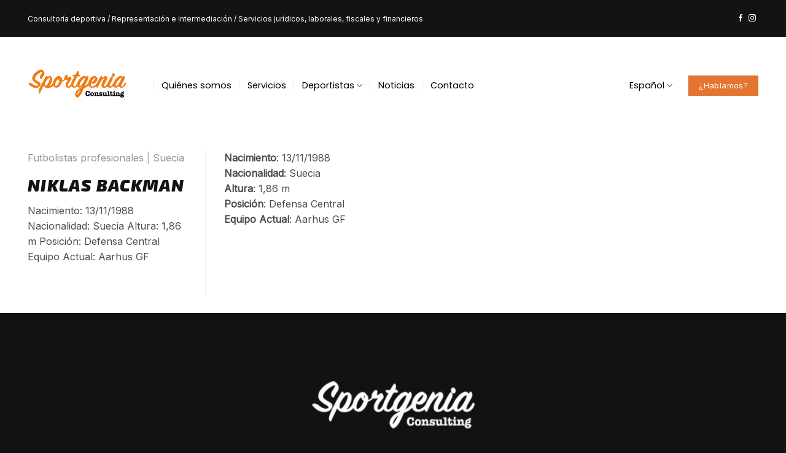

--- FILE ---
content_type: text/html; charset=UTF-8
request_url: https://sportgenia.com/featured_item/niklas-backman/
body_size: 17324
content:
<!DOCTYPE html>
<!--[if IE 9 ]> <html lang="es-ES" class="ie9 loading-site no-js"> <![endif]-->
<!--[if IE 8 ]> <html lang="es-ES" class="ie8 loading-site no-js"> <![endif]-->
<!--[if (gte IE 9)|!(IE)]><!--><html lang="es-ES" class="loading-site no-js"> <!--<![endif]-->
<head>
	<meta charset="UTF-8" />
	<link rel="profile" href="http://gmpg.org/xfn/11" />
	<link rel="pingback" href="https://sportgenia.com/xmlrpc.php" />

	<script>(function(html){html.className = html.className.replace(/\bno-js\b/,'js')})(document.documentElement);</script>
<meta name='robots' content='index, follow, max-image-preview:large, max-snippet:-1, max-video-preview:-1' />
<link rel="alternate" hreflang="es" href="https://sportgenia.com/featured_item/niklas-backman/" />
<link rel="alternate" hreflang="en" href="https://sportgenia.com/en/featured_item/niklas-backman/" />
<link rel="alternate" hreflang="x-default" href="https://sportgenia.com/featured_item/niklas-backman/" />
<meta name="viewport" content="width=device-width, initial-scale=1, maximum-scale=1" />
	<!-- This site is optimized with the Yoast SEO plugin v25.4 - https://yoast.com/wordpress/plugins/seo/ -->
	<title>NIKLAS BACKMAN - Sportgenia</title>
	<link rel="canonical" href="https://sportgenia.com/featured_item/niklas-backman/" />
	<meta property="og:locale" content="es_ES" />
	<meta property="og:type" content="article" />
	<meta property="og:title" content="NIKLAS BACKMAN - Sportgenia" />
	<meta property="og:description" content="Nacimiento: 13/11/1988 Nacionalidad: Suecia Altura: 1,86 m Posición: Defensa Central Equipo Actual: Aarhus GF" />
	<meta property="og:url" content="https://sportgenia.com/featured_item/niklas-backman/" />
	<meta property="og:site_name" content="Sportgenia" />
	<meta property="og:image" content="https://sportgenia.com/wp-content/uploads/niklas-backman.jpg" />
	<meta property="og:image:width" content="139" />
	<meta property="og:image:height" content="181" />
	<meta property="og:image:type" content="image/jpeg" />
	<meta name="twitter:card" content="summary_large_image" />
	<meta name="twitter:label1" content="Tiempo de lectura" />
	<meta name="twitter:data1" content="1 minuto" />
	<script type="application/ld+json" class="yoast-schema-graph">{"@context":"https://schema.org","@graph":[{"@type":"WebPage","@id":"https://sportgenia.com/featured_item/niklas-backman/","url":"https://sportgenia.com/featured_item/niklas-backman/","name":"NIKLAS BACKMAN - Sportgenia","isPartOf":{"@id":"https://sportgenia.com/#website"},"primaryImageOfPage":{"@id":"https://sportgenia.com/featured_item/niklas-backman/#primaryimage"},"image":{"@id":"https://sportgenia.com/featured_item/niklas-backman/#primaryimage"},"thumbnailUrl":"https://sportgenia.com/wp-content/uploads/niklas-backman.jpg","datePublished":"2022-03-09T08:14:43+00:00","breadcrumb":{"@id":"https://sportgenia.com/featured_item/niklas-backman/#breadcrumb"},"inLanguage":"es","potentialAction":[{"@type":"ReadAction","target":["https://sportgenia.com/featured_item/niklas-backman/"]}]},{"@type":"ImageObject","inLanguage":"es","@id":"https://sportgenia.com/featured_item/niklas-backman/#primaryimage","url":"https://sportgenia.com/wp-content/uploads/niklas-backman.jpg","contentUrl":"https://sportgenia.com/wp-content/uploads/niklas-backman.jpg","width":139,"height":181},{"@type":"BreadcrumbList","@id":"https://sportgenia.com/featured_item/niklas-backman/#breadcrumb","itemListElement":[{"@type":"ListItem","position":1,"name":"Portada","item":"https://sportgenia.com/"},{"@type":"ListItem","position":2,"name":"Portfolio","item":"https://sportgenia.com/featured_item/"},{"@type":"ListItem","position":3,"name":"NIKLAS BACKMAN"}]},{"@type":"WebSite","@id":"https://sportgenia.com/#website","url":"https://sportgenia.com/","name":"Sportgenia","description":"Consultoría Deportiva","potentialAction":[{"@type":"SearchAction","target":{"@type":"EntryPoint","urlTemplate":"https://sportgenia.com/?s={search_term_string}"},"query-input":{"@type":"PropertyValueSpecification","valueRequired":true,"valueName":"search_term_string"}}],"inLanguage":"es"}]}</script>
	<!-- / Yoast SEO plugin. -->


<link rel='dns-prefetch' href='//cdn.jsdelivr.net' />
<link rel='dns-prefetch' href='//fonts.googleapis.com' />
<link rel="alternate" type="application/rss+xml" title="Sportgenia &raquo; Feed" href="https://sportgenia.com/feed/" />
<link rel="alternate" type="application/rss+xml" title="Sportgenia &raquo; Feed de los comentarios" href="https://sportgenia.com/comments/feed/" />
<link rel="alternate" title="oEmbed (JSON)" type="application/json+oembed" href="https://sportgenia.com/wp-json/oembed/1.0/embed?url=https%3A%2F%2Fsportgenia.com%2Ffeatured_item%2Fniklas-backman%2F" />
<link rel="alternate" title="oEmbed (XML)" type="text/xml+oembed" href="https://sportgenia.com/wp-json/oembed/1.0/embed?url=https%3A%2F%2Fsportgenia.com%2Ffeatured_item%2Fniklas-backman%2F&#038;format=xml" />
<link rel="prefetch" href="https://sportgenia.com/wp-content/themes/flatsome/assets/js/chunk.countup.fe2c1016.js" />
<link rel="prefetch" href="https://sportgenia.com/wp-content/themes/flatsome/assets/js/chunk.sticky-sidebar.a58a6557.js" />
<link rel="prefetch" href="https://sportgenia.com/wp-content/themes/flatsome/assets/js/chunk.tooltips.29144c1c.js" />
<link rel="prefetch" href="https://sportgenia.com/wp-content/themes/flatsome/assets/js/chunk.vendors-popups.947eca5c.js" />
<link rel="prefetch" href="https://sportgenia.com/wp-content/themes/flatsome/assets/js/chunk.vendors-slider.f0d2cbc9.js" />
<style id='wp-img-auto-sizes-contain-inline-css' type='text/css'>
img:is([sizes=auto i],[sizes^="auto," i]){contain-intrinsic-size:3000px 1500px}
/*# sourceURL=wp-img-auto-sizes-contain-inline-css */
</style>
<style id='wp-emoji-styles-inline-css' type='text/css'>

	img.wp-smiley, img.emoji {
		display: inline !important;
		border: none !important;
		box-shadow: none !important;
		height: 1em !important;
		width: 1em !important;
		margin: 0 0.07em !important;
		vertical-align: -0.1em !important;
		background: none !important;
		padding: 0 !important;
	}
/*# sourceURL=wp-emoji-styles-inline-css */
</style>
<style id='wp-block-library-inline-css' type='text/css'>
:root{--wp-block-synced-color:#7a00df;--wp-block-synced-color--rgb:122,0,223;--wp-bound-block-color:var(--wp-block-synced-color);--wp-editor-canvas-background:#ddd;--wp-admin-theme-color:#007cba;--wp-admin-theme-color--rgb:0,124,186;--wp-admin-theme-color-darker-10:#006ba1;--wp-admin-theme-color-darker-10--rgb:0,107,160.5;--wp-admin-theme-color-darker-20:#005a87;--wp-admin-theme-color-darker-20--rgb:0,90,135;--wp-admin-border-width-focus:2px}@media (min-resolution:192dpi){:root{--wp-admin-border-width-focus:1.5px}}.wp-element-button{cursor:pointer}:root .has-very-light-gray-background-color{background-color:#eee}:root .has-very-dark-gray-background-color{background-color:#313131}:root .has-very-light-gray-color{color:#eee}:root .has-very-dark-gray-color{color:#313131}:root .has-vivid-green-cyan-to-vivid-cyan-blue-gradient-background{background:linear-gradient(135deg,#00d084,#0693e3)}:root .has-purple-crush-gradient-background{background:linear-gradient(135deg,#34e2e4,#4721fb 50%,#ab1dfe)}:root .has-hazy-dawn-gradient-background{background:linear-gradient(135deg,#faaca8,#dad0ec)}:root .has-subdued-olive-gradient-background{background:linear-gradient(135deg,#fafae1,#67a671)}:root .has-atomic-cream-gradient-background{background:linear-gradient(135deg,#fdd79a,#004a59)}:root .has-nightshade-gradient-background{background:linear-gradient(135deg,#330968,#31cdcf)}:root .has-midnight-gradient-background{background:linear-gradient(135deg,#020381,#2874fc)}:root{--wp--preset--font-size--normal:16px;--wp--preset--font-size--huge:42px}.has-regular-font-size{font-size:1em}.has-larger-font-size{font-size:2.625em}.has-normal-font-size{font-size:var(--wp--preset--font-size--normal)}.has-huge-font-size{font-size:var(--wp--preset--font-size--huge)}.has-text-align-center{text-align:center}.has-text-align-left{text-align:left}.has-text-align-right{text-align:right}.has-fit-text{white-space:nowrap!important}#end-resizable-editor-section{display:none}.aligncenter{clear:both}.items-justified-left{justify-content:flex-start}.items-justified-center{justify-content:center}.items-justified-right{justify-content:flex-end}.items-justified-space-between{justify-content:space-between}.screen-reader-text{border:0;clip-path:inset(50%);height:1px;margin:-1px;overflow:hidden;padding:0;position:absolute;width:1px;word-wrap:normal!important}.screen-reader-text:focus{background-color:#ddd;clip-path:none;color:#444;display:block;font-size:1em;height:auto;left:5px;line-height:normal;padding:15px 23px 14px;text-decoration:none;top:5px;width:auto;z-index:100000}html :where(.has-border-color){border-style:solid}html :where([style*=border-top-color]){border-top-style:solid}html :where([style*=border-right-color]){border-right-style:solid}html :where([style*=border-bottom-color]){border-bottom-style:solid}html :where([style*=border-left-color]){border-left-style:solid}html :where([style*=border-width]){border-style:solid}html :where([style*=border-top-width]){border-top-style:solid}html :where([style*=border-right-width]){border-right-style:solid}html :where([style*=border-bottom-width]){border-bottom-style:solid}html :where([style*=border-left-width]){border-left-style:solid}html :where(img[class*=wp-image-]){height:auto;max-width:100%}:where(figure){margin:0 0 1em}html :where(.is-position-sticky){--wp-admin--admin-bar--position-offset:var(--wp-admin--admin-bar--height,0px)}@media screen and (max-width:600px){html :where(.is-position-sticky){--wp-admin--admin-bar--position-offset:0px}}

/*# sourceURL=wp-block-library-inline-css */
</style><style id='global-styles-inline-css' type='text/css'>
:root{--wp--preset--aspect-ratio--square: 1;--wp--preset--aspect-ratio--4-3: 4/3;--wp--preset--aspect-ratio--3-4: 3/4;--wp--preset--aspect-ratio--3-2: 3/2;--wp--preset--aspect-ratio--2-3: 2/3;--wp--preset--aspect-ratio--16-9: 16/9;--wp--preset--aspect-ratio--9-16: 9/16;--wp--preset--color--black: #000000;--wp--preset--color--cyan-bluish-gray: #abb8c3;--wp--preset--color--white: #ffffff;--wp--preset--color--pale-pink: #f78da7;--wp--preset--color--vivid-red: #cf2e2e;--wp--preset--color--luminous-vivid-orange: #ff6900;--wp--preset--color--luminous-vivid-amber: #fcb900;--wp--preset--color--light-green-cyan: #7bdcb5;--wp--preset--color--vivid-green-cyan: #00d084;--wp--preset--color--pale-cyan-blue: #8ed1fc;--wp--preset--color--vivid-cyan-blue: #0693e3;--wp--preset--color--vivid-purple: #9b51e0;--wp--preset--gradient--vivid-cyan-blue-to-vivid-purple: linear-gradient(135deg,rgb(6,147,227) 0%,rgb(155,81,224) 100%);--wp--preset--gradient--light-green-cyan-to-vivid-green-cyan: linear-gradient(135deg,rgb(122,220,180) 0%,rgb(0,208,130) 100%);--wp--preset--gradient--luminous-vivid-amber-to-luminous-vivid-orange: linear-gradient(135deg,rgb(252,185,0) 0%,rgb(255,105,0) 100%);--wp--preset--gradient--luminous-vivid-orange-to-vivid-red: linear-gradient(135deg,rgb(255,105,0) 0%,rgb(207,46,46) 100%);--wp--preset--gradient--very-light-gray-to-cyan-bluish-gray: linear-gradient(135deg,rgb(238,238,238) 0%,rgb(169,184,195) 100%);--wp--preset--gradient--cool-to-warm-spectrum: linear-gradient(135deg,rgb(74,234,220) 0%,rgb(151,120,209) 20%,rgb(207,42,186) 40%,rgb(238,44,130) 60%,rgb(251,105,98) 80%,rgb(254,248,76) 100%);--wp--preset--gradient--blush-light-purple: linear-gradient(135deg,rgb(255,206,236) 0%,rgb(152,150,240) 100%);--wp--preset--gradient--blush-bordeaux: linear-gradient(135deg,rgb(254,205,165) 0%,rgb(254,45,45) 50%,rgb(107,0,62) 100%);--wp--preset--gradient--luminous-dusk: linear-gradient(135deg,rgb(255,203,112) 0%,rgb(199,81,192) 50%,rgb(65,88,208) 100%);--wp--preset--gradient--pale-ocean: linear-gradient(135deg,rgb(255,245,203) 0%,rgb(182,227,212) 50%,rgb(51,167,181) 100%);--wp--preset--gradient--electric-grass: linear-gradient(135deg,rgb(202,248,128) 0%,rgb(113,206,126) 100%);--wp--preset--gradient--midnight: linear-gradient(135deg,rgb(2,3,129) 0%,rgb(40,116,252) 100%);--wp--preset--font-size--small: 13px;--wp--preset--font-size--medium: 20px;--wp--preset--font-size--large: 36px;--wp--preset--font-size--x-large: 42px;--wp--preset--spacing--20: 0.44rem;--wp--preset--spacing--30: 0.67rem;--wp--preset--spacing--40: 1rem;--wp--preset--spacing--50: 1.5rem;--wp--preset--spacing--60: 2.25rem;--wp--preset--spacing--70: 3.38rem;--wp--preset--spacing--80: 5.06rem;--wp--preset--shadow--natural: 6px 6px 9px rgba(0, 0, 0, 0.2);--wp--preset--shadow--deep: 12px 12px 50px rgba(0, 0, 0, 0.4);--wp--preset--shadow--sharp: 6px 6px 0px rgba(0, 0, 0, 0.2);--wp--preset--shadow--outlined: 6px 6px 0px -3px rgb(255, 255, 255), 6px 6px rgb(0, 0, 0);--wp--preset--shadow--crisp: 6px 6px 0px rgb(0, 0, 0);}:where(.is-layout-flex){gap: 0.5em;}:where(.is-layout-grid){gap: 0.5em;}body .is-layout-flex{display: flex;}.is-layout-flex{flex-wrap: wrap;align-items: center;}.is-layout-flex > :is(*, div){margin: 0;}body .is-layout-grid{display: grid;}.is-layout-grid > :is(*, div){margin: 0;}:where(.wp-block-columns.is-layout-flex){gap: 2em;}:where(.wp-block-columns.is-layout-grid){gap: 2em;}:where(.wp-block-post-template.is-layout-flex){gap: 1.25em;}:where(.wp-block-post-template.is-layout-grid){gap: 1.25em;}.has-black-color{color: var(--wp--preset--color--black) !important;}.has-cyan-bluish-gray-color{color: var(--wp--preset--color--cyan-bluish-gray) !important;}.has-white-color{color: var(--wp--preset--color--white) !important;}.has-pale-pink-color{color: var(--wp--preset--color--pale-pink) !important;}.has-vivid-red-color{color: var(--wp--preset--color--vivid-red) !important;}.has-luminous-vivid-orange-color{color: var(--wp--preset--color--luminous-vivid-orange) !important;}.has-luminous-vivid-amber-color{color: var(--wp--preset--color--luminous-vivid-amber) !important;}.has-light-green-cyan-color{color: var(--wp--preset--color--light-green-cyan) !important;}.has-vivid-green-cyan-color{color: var(--wp--preset--color--vivid-green-cyan) !important;}.has-pale-cyan-blue-color{color: var(--wp--preset--color--pale-cyan-blue) !important;}.has-vivid-cyan-blue-color{color: var(--wp--preset--color--vivid-cyan-blue) !important;}.has-vivid-purple-color{color: var(--wp--preset--color--vivid-purple) !important;}.has-black-background-color{background-color: var(--wp--preset--color--black) !important;}.has-cyan-bluish-gray-background-color{background-color: var(--wp--preset--color--cyan-bluish-gray) !important;}.has-white-background-color{background-color: var(--wp--preset--color--white) !important;}.has-pale-pink-background-color{background-color: var(--wp--preset--color--pale-pink) !important;}.has-vivid-red-background-color{background-color: var(--wp--preset--color--vivid-red) !important;}.has-luminous-vivid-orange-background-color{background-color: var(--wp--preset--color--luminous-vivid-orange) !important;}.has-luminous-vivid-amber-background-color{background-color: var(--wp--preset--color--luminous-vivid-amber) !important;}.has-light-green-cyan-background-color{background-color: var(--wp--preset--color--light-green-cyan) !important;}.has-vivid-green-cyan-background-color{background-color: var(--wp--preset--color--vivid-green-cyan) !important;}.has-pale-cyan-blue-background-color{background-color: var(--wp--preset--color--pale-cyan-blue) !important;}.has-vivid-cyan-blue-background-color{background-color: var(--wp--preset--color--vivid-cyan-blue) !important;}.has-vivid-purple-background-color{background-color: var(--wp--preset--color--vivid-purple) !important;}.has-black-border-color{border-color: var(--wp--preset--color--black) !important;}.has-cyan-bluish-gray-border-color{border-color: var(--wp--preset--color--cyan-bluish-gray) !important;}.has-white-border-color{border-color: var(--wp--preset--color--white) !important;}.has-pale-pink-border-color{border-color: var(--wp--preset--color--pale-pink) !important;}.has-vivid-red-border-color{border-color: var(--wp--preset--color--vivid-red) !important;}.has-luminous-vivid-orange-border-color{border-color: var(--wp--preset--color--luminous-vivid-orange) !important;}.has-luminous-vivid-amber-border-color{border-color: var(--wp--preset--color--luminous-vivid-amber) !important;}.has-light-green-cyan-border-color{border-color: var(--wp--preset--color--light-green-cyan) !important;}.has-vivid-green-cyan-border-color{border-color: var(--wp--preset--color--vivid-green-cyan) !important;}.has-pale-cyan-blue-border-color{border-color: var(--wp--preset--color--pale-cyan-blue) !important;}.has-vivid-cyan-blue-border-color{border-color: var(--wp--preset--color--vivid-cyan-blue) !important;}.has-vivid-purple-border-color{border-color: var(--wp--preset--color--vivid-purple) !important;}.has-vivid-cyan-blue-to-vivid-purple-gradient-background{background: var(--wp--preset--gradient--vivid-cyan-blue-to-vivid-purple) !important;}.has-light-green-cyan-to-vivid-green-cyan-gradient-background{background: var(--wp--preset--gradient--light-green-cyan-to-vivid-green-cyan) !important;}.has-luminous-vivid-amber-to-luminous-vivid-orange-gradient-background{background: var(--wp--preset--gradient--luminous-vivid-amber-to-luminous-vivid-orange) !important;}.has-luminous-vivid-orange-to-vivid-red-gradient-background{background: var(--wp--preset--gradient--luminous-vivid-orange-to-vivid-red) !important;}.has-very-light-gray-to-cyan-bluish-gray-gradient-background{background: var(--wp--preset--gradient--very-light-gray-to-cyan-bluish-gray) !important;}.has-cool-to-warm-spectrum-gradient-background{background: var(--wp--preset--gradient--cool-to-warm-spectrum) !important;}.has-blush-light-purple-gradient-background{background: var(--wp--preset--gradient--blush-light-purple) !important;}.has-blush-bordeaux-gradient-background{background: var(--wp--preset--gradient--blush-bordeaux) !important;}.has-luminous-dusk-gradient-background{background: var(--wp--preset--gradient--luminous-dusk) !important;}.has-pale-ocean-gradient-background{background: var(--wp--preset--gradient--pale-ocean) !important;}.has-electric-grass-gradient-background{background: var(--wp--preset--gradient--electric-grass) !important;}.has-midnight-gradient-background{background: var(--wp--preset--gradient--midnight) !important;}.has-small-font-size{font-size: var(--wp--preset--font-size--small) !important;}.has-medium-font-size{font-size: var(--wp--preset--font-size--medium) !important;}.has-large-font-size{font-size: var(--wp--preset--font-size--large) !important;}.has-x-large-font-size{font-size: var(--wp--preset--font-size--x-large) !important;}
/*# sourceURL=global-styles-inline-css */
</style>

<style id='classic-theme-styles-inline-css' type='text/css'>
/*! This file is auto-generated */
.wp-block-button__link{color:#fff;background-color:#32373c;border-radius:9999px;box-shadow:none;text-decoration:none;padding:calc(.667em + 2px) calc(1.333em + 2px);font-size:1.125em}.wp-block-file__button{background:#32373c;color:#fff;text-decoration:none}
/*# sourceURL=/wp-includes/css/classic-themes.min.css */
</style>
<link rel='stylesheet' id='dashicons-css' href='https://sportgenia.com/wp-includes/css/dashicons.min.css?ver=6.9' type='text/css' media='all' />
<link rel='stylesheet' id='catch-instagram-feed-gallery-widget-css' href='https://sportgenia.com/wp-content/plugins/catch-instagram-feed-gallery-widget/public/css/catch-instagram-feed-gallery-widget-public.css?ver=2.3.2' type='text/css' media='all' />
<link rel='stylesheet' id='contact-form-7-css' href='https://sportgenia.com/wp-content/plugins/contact-form-7/includes/css/styles.css?ver=6.1' type='text/css' media='all' />
<link rel='stylesheet' id='flatsome-main-css' href='https://sportgenia.com/wp-content/themes/flatsome/assets/css/flatsome.css?ver=99999999999999' type='text/css' media='all' />
<style id='flatsome-main-inline-css' type='text/css'>
@font-face {
				font-family: "fl-icons";
				font-display: block;
				src: url(https://sportgenia.com/wp-content/themes/flatsome/assets/css/icons/fl-icons.eot?v=99999999999999);
				src:
					url(https://sportgenia.com/wp-content/themes/flatsome/assets/css/icons/fl-icons.eot#iefix?v=99999999999999) format("embedded-opentype"),
					url(https://sportgenia.com/wp-content/themes/flatsome/assets/css/icons/fl-icons.woff2?v=99999999999999) format("woff2"),
					url(https://sportgenia.com/wp-content/themes/flatsome/assets/css/icons/fl-icons.ttf?v=99999999999999) format("truetype"),
					url(https://sportgenia.com/wp-content/themes/flatsome/assets/css/icons/fl-icons.woff?v=99999999999999) format("woff"),
					url(https://sportgenia.com/wp-content/themes/flatsome/assets/css/icons/fl-icons.svg?v=99999999999999#fl-icons) format("svg");
			}
/*# sourceURL=flatsome-main-inline-css */
</style>
<link rel='stylesheet' id='flatsome-style-css' href='https://sportgenia.com/wp-content/themes/flatsome-child/style.css?ver=3.0' type='text/css' media='all' />
<link rel='stylesheet' id='flatsome-googlefonts-css' href='//fonts.googleapis.com/css?family=Exo+2%3Aregular%2C900italic%7CInter%3Aregular%2Cregular%7CPoppins%3Aregular%2Cregular%7CDancing+Script%3Aregular%2C400&#038;display=swap&#038;ver=3.9' type='text/css' media='all' />
<script type="text/javascript" id="wpml-cookie-js-extra">
/* <![CDATA[ */
var wpml_cookies = {"wp-wpml_current_language":{"value":"es","expires":1,"path":"/"}};
var wpml_cookies = {"wp-wpml_current_language":{"value":"es","expires":1,"path":"/"}};
//# sourceURL=wpml-cookie-js-extra
/* ]]> */
</script>
<script type="text/javascript" src="https://sportgenia.com/wp-content/plugins/sitepress-multilingual-cms/res/js/cookies/language-cookie.js?ver=476000" id="wpml-cookie-js" defer="defer" data-wp-strategy="defer"></script>
<script type="text/javascript" src="https://sportgenia.com/wp-includes/js/jquery/jquery.min.js?ver=3.7.1" id="jquery-core-js"></script>
<script type="text/javascript" src="https://sportgenia.com/wp-includes/js/jquery/jquery-migrate.min.js?ver=3.4.1" id="jquery-migrate-js"></script>
<script type="text/javascript" src="https://sportgenia.com/wp-content/plugins/catch-instagram-feed-gallery-widget/public/js/catch-instagram-feed-gallery-widget-public.js?ver=2.3.2" id="catch-instagram-feed-gallery-widget-js"></script>
<link rel="https://api.w.org/" href="https://sportgenia.com/wp-json/" /><link rel="EditURI" type="application/rsd+xml" title="RSD" href="https://sportgenia.com/xmlrpc.php?rsd" />
<meta name="generator" content="WordPress 6.9" />
<link rel='shortlink' href='https://sportgenia.com/?p=1448' />
<meta name="generator" content="WPML ver:4.7.6 stt:1,2;" />
<style>.bg{opacity: 0; transition: opacity 1s; -webkit-transition: opacity 1s;} .bg-loaded{opacity: 1;}</style><!--[if IE]><link rel="stylesheet" type="text/css" href="https://sportgenia.com/wp-content/themes/flatsome/assets/css/ie-fallback.css"><script src="//cdnjs.cloudflare.com/ajax/libs/html5shiv/3.6.1/html5shiv.js"></script><script>var head = document.getElementsByTagName('head')[0],style = document.createElement('style');style.type = 'text/css';style.styleSheet.cssText = ':before,:after{content:none !important';head.appendChild(style);setTimeout(function(){head.removeChild(style);}, 0);</script><script src="https://sportgenia.com/wp-content/themes/flatsome/assets/libs/ie-flexibility.js"></script><![endif]--><!-- Google tag (gtag.js) -->
<script async src="https://www.googletagmanager.com/gtag/js?id=G-V700T1RPRZ"></script>
<script>
  window.dataLayer = window.dataLayer || [];
  function gtag(){dataLayer.push(arguments);}
  gtag('js', new Date());

  gtag('config', 'G-V700T1RPRZ');
</script>

 <!-- Google tag (gtag.js) -->
<script async src="https://www.googletagmanager.com/gtag/js?id=G-RLFJ2Z5CRZ"></script> <script> window.dataLayer = window.dataLayer || []; function gtag(){dataLayer.push(arguments);} gtag('js', new Date()); gtag('config', 'G-RLFJ2Z5CRZ'); </script>
<link rel="icon" href="https://sportgenia.com/wp-content/uploads/cropped-Fav-32x32.png" sizes="32x32" />
<link rel="icon" href="https://sportgenia.com/wp-content/uploads/cropped-Fav-192x192.png" sizes="192x192" />
<link rel="apple-touch-icon" href="https://sportgenia.com/wp-content/uploads/cropped-Fav-180x180.png" />
<meta name="msapplication-TileImage" content="https://sportgenia.com/wp-content/uploads/cropped-Fav-270x270.png" />
<style id="custom-css" type="text/css">:root {--primary-color: #131313;}.full-width .ubermenu-nav, .container, .row{max-width: 1220px}.row.row-collapse{max-width: 1190px}.row.row-small{max-width: 1212.5px}.row.row-large{max-width: 1250px}.header-main{height: 155px}#logo img{max-height: 155px}#logo{width:162px;}.header-top{min-height: 60px}.transparent .header-main{height: 90px}.transparent #logo img{max-height: 90px}.has-transparent + .page-title:first-of-type,.has-transparent + #main > .page-title,.has-transparent + #main > div > .page-title,.has-transparent + #main .page-header-wrapper:first-of-type .page-title{padding-top: 120px;}.header.show-on-scroll,.stuck .header-main{height:70px!important}.stuck #logo img{max-height: 70px!important}.header-bg-color {background-color: #ffffff}.header-bottom {background-color: #f1f1f1}.top-bar-nav > li > a{line-height: 16px }.header-wrapper:not(.stuck) .header-main .header-nav{margin-top: 3px }.stuck .header-main .nav > li > a{line-height: 50px }@media (max-width: 549px) {.header-main{height: 69px}#logo img{max-height: 69px}}.nav-dropdown{font-size:90%}.nav-dropdown-has-arrow li.has-dropdown:after{border-bottom-color: #ffffff;}.nav .nav-dropdown{background-color: #ffffff}.header-top{background-color:#131313!important;}.blog-wrapper{background-color: #ffffff;}/* Color */.accordion-title.active, .has-icon-bg .icon .icon-inner,.logo a, .primary.is-underline, .primary.is-link, .badge-outline .badge-inner, .nav-outline > li.active> a,.nav-outline >li.active > a, .cart-icon strong,[data-color='primary'], .is-outline.primary{color: #131313;}/* Color !important */[data-text-color="primary"]{color: #131313!important;}/* Background Color */[data-text-bg="primary"]{background-color: #131313;}/* Background */.scroll-to-bullets a,.featured-title, .label-new.menu-item > a:after, .nav-pagination > li > .current,.nav-pagination > li > span:hover,.nav-pagination > li > a:hover,.has-hover:hover .badge-outline .badge-inner,button[type="submit"], .button.wc-forward:not(.checkout):not(.checkout-button), .button.submit-button, .button.primary:not(.is-outline),.featured-table .title,.is-outline:hover, .has-icon:hover .icon-label,.nav-dropdown-bold .nav-column li > a:hover, .nav-dropdown.nav-dropdown-bold > li > a:hover, .nav-dropdown-bold.dark .nav-column li > a:hover, .nav-dropdown.nav-dropdown-bold.dark > li > a:hover, .header-vertical-menu__opener ,.is-outline:hover, .tagcloud a:hover,.grid-tools a, input[type='submit']:not(.is-form), .box-badge:hover .box-text, input.button.alt,.nav-box > li > a:hover,.nav-box > li.active > a,.nav-pills > li.active > a ,.current-dropdown .cart-icon strong, .cart-icon:hover strong, .nav-line-bottom > li > a:before, .nav-line-grow > li > a:before, .nav-line > li > a:before,.banner, .header-top, .slider-nav-circle .flickity-prev-next-button:hover svg, .slider-nav-circle .flickity-prev-next-button:hover .arrow, .primary.is-outline:hover, .button.primary:not(.is-outline), input[type='submit'].primary, input[type='submit'].primary, input[type='reset'].button, input[type='button'].primary, .badge-inner{background-color: #131313;}/* Border */.nav-vertical.nav-tabs > li.active > a,.scroll-to-bullets a.active,.nav-pagination > li > .current,.nav-pagination > li > span:hover,.nav-pagination > li > a:hover,.has-hover:hover .badge-outline .badge-inner,.accordion-title.active,.featured-table,.is-outline:hover, .tagcloud a:hover,blockquote, .has-border, .cart-icon strong:after,.cart-icon strong,.blockUI:before, .processing:before,.loading-spin, .slider-nav-circle .flickity-prev-next-button:hover svg, .slider-nav-circle .flickity-prev-next-button:hover .arrow, .primary.is-outline:hover{border-color: #131313}.nav-tabs > li.active > a{border-top-color: #131313}.widget_shopping_cart_content .blockUI.blockOverlay:before { border-left-color: #131313 }.woocommerce-checkout-review-order .blockUI.blockOverlay:before { border-left-color: #131313 }/* Fill */.slider .flickity-prev-next-button:hover svg,.slider .flickity-prev-next-button:hover .arrow{fill: #131313;}/* Background Color */[data-icon-label]:after, .secondary.is-underline:hover,.secondary.is-outline:hover,.icon-label,.button.secondary:not(.is-outline),.button.alt:not(.is-outline), .badge-inner.on-sale, .button.checkout, .single_add_to_cart_button, .current .breadcrumb-step{ background-color:#d5e6ea; }[data-text-bg="secondary"]{background-color: #d5e6ea;}/* Color */.secondary.is-underline,.secondary.is-link, .secondary.is-outline,.stars a.active, .star-rating:before, .woocommerce-page .star-rating:before,.star-rating span:before, .color-secondary{color: #d5e6ea}/* Color !important */[data-text-color="secondary"]{color: #d5e6ea!important;}/* Border */.secondary.is-outline:hover{border-color:#d5e6ea}.success.is-underline:hover,.success.is-outline:hover,.success{background-color: #aecfae}.success-color, .success.is-link, .success.is-outline{color: #aecfae;}.success-border{border-color: #aecfae!important;}/* Color !important */[data-text-color="success"]{color: #aecfae!important;}/* Background Color */[data-text-bg="success"]{background-color: #aecfae;}.alert.is-underline:hover,.alert.is-outline:hover,.alert{background-color: #e37531}.alert.is-link, .alert.is-outline, .color-alert{color: #e37531;}/* Color !important */[data-text-color="alert"]{color: #e37531!important;}/* Background Color */[data-text-bg="alert"]{background-color: #e37531;}body{font-size: 100%;}@media screen and (max-width: 549px){body{font-size: 100%;}}body{font-family:"Inter", sans-serif}body{font-weight: 0}body{color: #4c4c4c}.nav > li > a {font-family:"Poppins", sans-serif;}.mobile-sidebar-levels-2 .nav > li > ul > li > a {font-family:"Poppins", sans-serif;}.nav > li > a {font-weight: 0;}.mobile-sidebar-levels-2 .nav > li > ul > li > a {font-weight: 0;}h1,h2,h3,h4,h5,h6,.heading-font, .off-canvas-center .nav-sidebar.nav-vertical > li > a{font-family: "Exo 2", sans-serif;}h1,h2,h3,h4,h5,h6,.heading-font,.banner h1,.banner h2{font-weight: 900;}h1,h2,h3,h4,h5,h6,.heading-font{color: #131313;}.breadcrumbs{text-transform: none;}button,.button{text-transform: none;}.nav > li > a, .links > li > a{text-transform: none;}.section-title span{text-transform: none;}h3.widget-title,span.widget-title{text-transform: none;}.alt-font{font-family: "Dancing Script", sans-serif;}.alt-font{font-weight: 400!important;}.header:not(.transparent) .top-bar-nav > li > a {color: #ffffff;}.header:not(.transparent) .header-nav-main.nav > li > a {color: #000000;}.header:not(.transparent) .header-nav-main.nav > li > a:hover,.header:not(.transparent) .header-nav-main.nav > li.active > a,.header:not(.transparent) .header-nav-main.nav > li.current > a,.header:not(.transparent) .header-nav-main.nav > li > a.active,.header:not(.transparent) .header-nav-main.nav > li > a.current{color: #fa7268;}.header-nav-main.nav-line-bottom > li > a:before,.header-nav-main.nav-line-grow > li > a:before,.header-nav-main.nav-line > li > a:before,.header-nav-main.nav-box > li > a:hover,.header-nav-main.nav-box > li.active > a,.header-nav-main.nav-pills > li > a:hover,.header-nav-main.nav-pills > li.active > a{color:#FFF!important;background-color: #fa7268;}a{color: #131313;}a:hover{color: #e37531;}.tagcloud a:hover{border-color: #e37531;background-color: #e37531;}.is-divider{background-color: #e37531;}.current .breadcrumb-step, [data-icon-label]:after, .button#place_order,.button.checkout,.checkout-button,.single_add_to_cart_button.button{background-color: #aecfae!important }.has-equal-box-heights .box-image {padding-top: 100%;}.absolute-footer, html{background-color: #121212}/* Custom CSS *//*************** GENERAL ***************/h1, h2, h3, h4, h5, h6, .heading-font, .banner h1, .banner h2 {font-weight: 900;FONT-STYLE: oblique !important;}.is-large {font-size: 1.60em;}.h1, h1 {font-size: 1.7em;line-height: 0.9;}.button, button, input[type='submit'], input[type='reset'], input[type='button'] {font-weight: 500;}.button.is-underline:before {left: 0px;width: 100%;opacity: 1;}.button.is-underline:hover:before {left: 20%;width: 60%;}ul li.bullet-checkmark, ul li.bullet-arrow, ul li.bullet-star {padding: 7px 0 20px 25px;}ul li.bullet-checkmark:before, ul li.bullet-arrow:before, ul li.bullet-star:before {color: #aecfae;}/*************** BLOG ***************/#comments .comment-respond {background-color: #FBF8F2;padding: 50px;}.box-blog-post .is-divider {display: none;visibility: hidden;}.tagcloud a {border-radius: 0px;}.blog-featured-title .is-divider {display: none;visibility: hidden;}/*************** MOBILE MENU ***************/.off-canvas-right .mfp-content, .off-canvas-left .mfp-content { /* Menu Background Color */background-color: #fff !important;}.off-canvas .nav-vertical>li>a { /* Main Menu Links Styling */font-size: 20px;color: #141414;font-weight: 400;}@media screen and (max-width: 549px) { /* Width & Padding Menu - Phone Only */.off-canvas-right .mfp-content, .off-canvas-left .mfp-content {width: 90%;}}@media screen and (min-width: 550px) { /* Width & Padding Menu - Tablet Dekstop */.off-canvas-right .mfp-content, .off-canvas-left .mfp-content {width: 400px;}}.off-canvas-right .mfp-content, .off-canvas-left .mfp-content { /* Menu Transition Speed */transition: -webkit-transform 0.8s;transition: transform 0.8s;transition: transform 0.8s, -webkit-transform 0.8s;}#comments .comment-respond {display: none !important;}.image-icon {display: none;}.portfolio-box .box-text * {font-size: 15px;}.box-text h1, .box-text h2, .box-text h3, .box-text h4, .box-text h5, .box-text h6, .box-text a:not(.button) {text-transform: uppercase !important;}.label-new.menu-item > a:after{content:"Nuevo";}.label-hot.menu-item > a:after{content:"Caliente";}.label-sale.menu-item > a:after{content:"Oferta";}.label-popular.menu-item > a:after{content:"Popular";}</style></head>

<body class="wp-singular featured_item-template-default single single-featured_item postid-1448 wp-theme-flatsome wp-child-theme-flatsome-child lightbox nav-dropdown-has-arrow featured-item-category-futbolistas-profesionales featured-item-category-suecia">


<a class="skip-link screen-reader-text" href="#main">Skip to content</a>

<div id="wrapper">

	
	<header id="header" class="header ">
		<div class="header-wrapper">
			<div id="top-bar" class="header-top hide-for-sticky nav-dark hide-for-medium">
    <div class="flex-row container">
      <div class="flex-col hide-for-medium flex-left">
          <ul class="nav nav-left medium-nav-center nav-small  nav-divided">
              <li class="html custom html_topbar_left"><p>Consultoría deportiva / Representación e intermediación / Servicios jurídicos, laborales, fiscales y financieros </p></li>          </ul>
      </div>

      <div class="flex-col hide-for-medium flex-center">
          <ul class="nav nav-center nav-small  nav-divided">
                        </ul>
      </div>

      <div class="flex-col hide-for-medium flex-right">
         <ul class="nav top-bar-nav nav-right nav-small  nav-divided">
              <li class="html header-social-icons ml-0">
	<div class="social-icons follow-icons" ><a href="https://www.facebook.com/Sportgeniaconsulting/" target="_blank" data-label="Facebook" rel="noopener noreferrer nofollow" class="icon plain facebook tooltip" title="Síguenos en Facebook" aria-label="Síguenos en Facebook"><i class="icon-facebook" ></i></a><a href="https://www.instagram.com/sportgeniaconsulting/" target="_blank" rel="noopener noreferrer nofollow" data-label="Instagram" class="icon plain  instagram tooltip" title="Síguenos en Instagram" aria-label="Síguenos en Instagram"><i class="icon-instagram" ></i></a></div></li>          </ul>
      </div>

      
    </div>
</div>
<div id="masthead" class="header-main hide-for-sticky">
      <div class="header-inner flex-row container logo-left medium-logo-center" role="navigation">

          <!-- Logo -->
          <div id="logo" class="flex-col logo">
            
<!-- Header logo -->
<a href="https://sportgenia.com/" title="Sportgenia - Consultoría Deportiva" rel="home">
		<img width="1" height="1" src="https://sportgenia.com/wp-content/uploads/logo-Sportgenia-01.svg" class="header_logo header-logo" alt="Sportgenia"/><img  width="350" height="100" src="https://sportgenia.com/wp-content/uploads/logo4-1.png" class="header-logo-dark" alt="Sportgenia"/></a>
          </div>

          <!-- Mobile Left Elements -->
          <div class="flex-col show-for-medium flex-left">
            <ul class="mobile-nav nav nav-left ">
              <li class="nav-icon has-icon">
  		<a href="#" data-open="#main-menu" data-pos="left" data-bg="main-menu-overlay" data-color="" class="is-small" aria-label="Menú" aria-controls="main-menu" aria-expanded="false">
		
		  <i class="icon-menu" ></i>
		  		</a>
	</li>            </ul>
          </div>

          <!-- Left Elements -->
          <div class="flex-col hide-for-medium flex-left
            flex-grow">
            <ul class="header-nav header-nav-main nav nav-left  nav-divided nav-size-medium nav-spacing-xlarge" >
              <li class="html custom html_top_right_text"><div class="is-divider divider clearfix" style="background-color:rgba(0, 0, 0, 0);"></div></li><li id="menu-item-23" class="menu-item menu-item-type-post_type menu-item-object-page menu-item-23 menu-item-design-default"><a href="https://sportgenia.com/quienes-somos/" class="nav-top-link">Quiénes somos</a></li>
<li id="menu-item-22" class="menu-item menu-item-type-post_type menu-item-object-page menu-item-22 menu-item-design-default"><a href="https://sportgenia.com/servicios/" class="nav-top-link">Servicios</a></li>
<li id="menu-item-1301" class="menu-item menu-item-type-custom menu-item-object-custom menu-item-has-children menu-item-1301 menu-item-design-default has-dropdown"><a href="#" class="nav-top-link">Deportistas<i class="icon-angle-down" ></i></a>
<ul class="sub-menu nav-dropdown nav-dropdown-simple">
	<li id="menu-item-1282" class="menu-item menu-item-type-post_type menu-item-object-page menu-item-1282"><a href="https://sportgenia.com/jugadores-profesionales/">Jugadores profesionales</a></li>
	<li id="menu-item-1281" class="menu-item menu-item-type-post_type menu-item-object-page menu-item-1281"><a href="https://sportgenia.com/jovenes-talentos/">Jóvenes talentos</a></li>
	<li id="menu-item-1280" class="menu-item menu-item-type-post_type menu-item-object-page menu-item-1280"><a href="https://sportgenia.com/entrenadores/">Entrenadores</a></li>
</ul>
</li>
<li id="menu-item-24" class="menu-item menu-item-type-post_type menu-item-object-page current_page_parent menu-item-24 menu-item-design-default"><a href="https://sportgenia.com/noticias/" class="nav-top-link">Noticias</a></li>
<li id="menu-item-20" class="menu-item menu-item-type-post_type menu-item-object-page menu-item-20 menu-item-design-default"><a href="https://sportgenia.com/contacto/" class="nav-top-link">Contacto</a></li>
            </ul>
          </div>

          <!-- Right Elements -->
          <div class="flex-col hide-for-medium flex-right">
            <ul class="header-nav header-nav-main nav nav-right  nav-divided nav-size-medium nav-spacing-xlarge">
              <li class="has-dropdown header-language-dropdown">
	<a href="#">
		Español		<i class="image-icon"><img src="https://sportgenia.com/wp-content/plugins/sitepress-multilingual-cms/res/flags/es.png" alt="Español"/></i>		<i class="icon-angle-down" ></i>	</a>
	<ul class="nav-dropdown nav-dropdown-simple">
		<li><a href="https://sportgenia.com/featured_item/niklas-backman/" hreflang="es"><i class="icon-image"><img src="https://sportgenia.com/wp-content/plugins/sitepress-multilingual-cms/res/flags/es.png" alt="Español"/></i> Español</a></li><li><a href="https://sportgenia.com/en/featured_item/niklas-backman/" hreflang="en"><i class="icon-image"><img src="https://sportgenia.com/wp-content/plugins/sitepress-multilingual-cms/res/flags/en.png" alt="English"/></i> English</a></li>	</ul>
</li>
<li class="html header-button-2">
	<div class="header-button">
	<a href="https://sportgenia.quimeras.cat/contacto/" class="button alert"  >
    <span>¿Hablamos?</span>
  </a>
	</div>
</li>
            </ul>
          </div>

          <!-- Mobile Right Elements -->
          <div class="flex-col show-for-medium flex-right">
            <ul class="mobile-nav nav nav-right ">
                          </ul>
          </div>

      </div>
     
      </div>
<div class="header-bg-container fill"><div class="header-bg-image fill"></div><div class="header-bg-color fill"></div></div>		</div>
	</header>

	
	<main id="main" class="">

<div class="portfolio-page-wrapper portfolio-single-page">
	<div class="portfolio-top">
	<div class="page-wrapper row">
  	<div class="large-3 col col-divided">
  		<div class="portfolio-summary entry-summary sticky-sidebar">
  					<div class="featured_item_cats breadcrumbs mb-half">
		<a href="https://sportgenia.com/featured_item_category/futbolistas-profesionales/" rel="tag">Futbolistas profesionales</a><span class="divider">|</span><a href="https://sportgenia.com/featured_item_category/suecia/" rel="tag">Suecia</a>	</div>
	<h1 class="entry-title uppercase">NIKLAS BACKMAN</h1>

<p>Nacimiento: 13/11/1988 Nacionalidad: Suecia Altura: 1,86 m Posición: Defensa Central Equipo Actual: Aarhus GF</p>


  		</div>
  	</div>

  	<div id="portfolio-content" class="large-9 col"  role="main">
  		<div class="portfolio-inner">
  					<p><strong>Nacimiento</strong>: 13/11/1988<br />
<strong>Nacionalidad</strong>: Suecia<br />
<strong>Altura</strong>: 1,86 m<br />
<strong>Posición</strong>: Defensa Central<br />
<strong>Equipo</strong> <strong>Actual</strong>: Aarhus GF</p>
  		</div>
  	</div>
	</div>
</div>

<div class="portfolio-bottom">
		</div>
</div>


</main>

<footer id="footer" class="footer-wrapper">

		<section class="section dark" id="section_1418456619">
		<div class="bg section-bg fill bg-fill  bg-loaded" >

			
			
			

		</div>

		

		<div class="section-content relative">
			

	<div id="gap-1147500508" class="gap-element clearfix" style="display:block; height:auto;">
		
<style>
#gap-1147500508 {
  padding-top: 80px;
}
</style>
	</div>
	

		</div>

		
<style>
#section_1418456619 {
  padding-top: 0px;
  padding-bottom: 0px;
  background-color: rgb(18, 18, 18);
}
#section_1418456619 .ux-shape-divider--top svg {
  height: 150px;
  --divider-top-width: 100%;
}
#section_1418456619 .ux-shape-divider--bottom svg {
  height: 150px;
  --divider-width: 100%;
}
</style>
	</section>
	
	<section class="section dark" id="section_752413829">
		<div class="bg section-bg fill bg-fill  bg-loaded" >

			
			
			

		</div>

		

		<div class="section-content relative">
			

<div class="row align-center"  id="row-1238607422">


	<div id="col-1052180579" class="col medium-3 small-12 large-3"  >
				<div class="col-inner text-center"  >
			
			

	<div id="text-360118206" class="text">
		

<img class="alignnone wp-image-1066" src="https://sportgenia.quimeras.cat/wp-content/uploads/logo4-1-300x86.png" alt="" width="311" height="89" />
		
<style>
#text-360118206 {
  text-align: center;
}
@media (min-width:550px) {
  #text-360118206 {
    text-align: left;
  }
}
</style>
	</div>
	

		</div>
					</div>

	

</div>
<div class="row row-large"  id="row-873218236">


	<div id="col-901776294" class="col small-12 large-12"  >
				<div class="col-inner"  >
			
			

<div class="row"  id="row-1490433882">


	<div id="col-608252995" class="col medium-4 small-12 large-4"  >
				<div class="col-inner"  >
			
			
<h3><strong>SPORTGENIA HUELVA</strong></h3>
Avenida Martín Alonso Pinzón nº2, 2 D
21003 Huelva
Teléfono: +34 959255281
Correo: <a href="mailto:info@sportgenia.com">info@sportgenia.com</a>

		</div>
					</div>

	

	<div id="col-1381178247" class="col medium-4 small-12 large-4"  >
				<div class="col-inner"  >
			
			
<h3><strong>SPORTGENIA TARRAGONA</strong></h3>
Avenida Pau Casals, 5 1º 3ª
43003 Tarragona
Correo: <a href="mailto:info@sportgenia.com">info@sportgenia.com</a>

		</div>
					</div>

	

	<div id="col-507706887" class="col medium-4 small-12 large-4"  >
				<div class="col-inner"  >
			
			
<h3><strong>SPORTGENIA ALICANTE</strong></h3>
C/ José Luis Lassaletta, 17 Local 9 Oficina 22
03008 Alicante
Correo:<a href="mailto:info@sportgenia.com"> info@sportgenia.com</a>

		</div>
					</div>

	

</div>
<div class="is-divider divider clearfix" style="max-width:100%;height:1px;background-color:rgb(60, 60, 60);"></div>

		</div>
					</div>

	

	<div id="col-838905698" class="col medium-5 small-12 large-5"  >
				<div class="col-inner text-center"  >
			
			

	<div id="text-934099003" class="text">
		
<h3>¿Hablamos?</h3>
		
<style>
#text-934099003 {
  font-size: 2rem;
  line-height: 1;
}
</style>
	</div>
	

Contacte con nosotros

	<div id="gap-35172826" class="gap-element clearfix" style="display:block; height:auto;">
		
<style>
#gap-35172826 {
  padding-top: 10px;
}
</style>
	</div>
	

<a href="https://sportgenia.quimeras.cat/contacto/" target="_self" class="button alert"  style="padding:5px 25px 5px 25px;">
    <span>Contacto</span>
  </a>


		</div>
					</div>

	

	<div id="col-1402623730" class="col medium-7 small-12 large-7"  >
				<div class="col-inner"  >
			
			

<div class="row"  id="row-1058501840">


	<div id="col-789370878" class="col medium-4 small-12 large-4"  >
				<div class="col-inner"  >
			
			

	<div class="ux-menu stack stack-col justify-start">
		

	<div class="ux-menu-link flex menu-item">
		<a class="ux-menu-link__link flex" href="https://sportgenia.com/quienes-somos/"  >
						<span class="ux-menu-link__text">
				Quiénes somos			</span>
		</a>
	</div>
	

	<div class="ux-menu-link flex menu-item">
		<a class="ux-menu-link__link flex" href="https://sportgenia.com/servicios/"  >
						<span class="ux-menu-link__text">
				Servicios			</span>
		</a>
	</div>
	

	<div class="ux-menu-link flex menu-item">
		<a class="ux-menu-link__link flex" href="https://sportgenia.com/jugadores-profesionales/"  >
						<span class="ux-menu-link__text">
				Deportistas			</span>
		</a>
	</div>
	

	<div class="ux-menu-link flex menu-item">
		<a class="ux-menu-link__link flex" href="https://sportgenia.com/noticias/"  >
						<span class="ux-menu-link__text">
				Noticias			</span>
		</a>
	</div>
	

	</div>
	

		</div>
					</div>

	

	<div id="col-1517448921" class="col medium-4 small-12 large-4"  >
				<div class="col-inner"  >
			
			

	<div class="ux-menu stack stack-col justify-start">
		

	<div class="ux-menu-link flex menu-item">
		<a class="ux-menu-link__link flex" href="https://sportgenia.com/servicios/"  >
						<span class="ux-menu-link__text">
				Consulting deportivo			</span>
		</a>
	</div>
	

	<div class="ux-menu-link flex menu-item">
		<a class="ux-menu-link__link flex" href="https://sportgenia.com/servicios/"  >
						<span class="ux-menu-link__text">
				Asesoramiento legal			</span>
		</a>
	</div>
	

	<div class="ux-menu-link flex menu-item">
		<a class="ux-menu-link__link flex" href="https://sportgenia.com/servicios/"  >
						<span class="ux-menu-link__text">
				Representación e intermediación			</span>
		</a>
	</div>
	

	</div>
	

		</div>
					</div>

	

	<div id="col-293161657" class="col medium-4 small-12 large-4"  >
				<div class="col-inner"  >
			
			

	<div class="ux-menu stack stack-col justify-start">
		

	<div class="ux-menu-link flex menu-item">
		<a class="ux-menu-link__link flex" href="https://sportgenia.com/aviso-legal/"  >
						<span class="ux-menu-link__text">
				Aviso legal			</span>
		</a>
	</div>
	

	<div class="ux-menu-link flex menu-item">
		<a class="ux-menu-link__link flex" href="https://sportgenia.com"  >
						<span class="ux-menu-link__text">
				Política de cookies			</span>
		</a>
	</div>
	

	<div class="ux-menu-link flex menu-item">
		<a class="ux-menu-link__link flex" href="https://sportgenia.com/contacto/"  >
						<span class="ux-menu-link__text">
				Contacto			</span>
		</a>
	</div>
	

	</div>
	

		</div>
					</div>

	

</div>

		</div>
					</div>

	

</div>
	<div id="gap-979290474" class="gap-element clearfix" style="display:block; height:auto;">
		
<style>
#gap-979290474 {
  padding-top: 30px;
}
</style>
	</div>
	

<div class="row"  id="row-1580523656">


	<div id="col-672459729" class="col medium-6 small-8 large-6"  >
				<div class="col-inner"  >
			
			

© 2026 Sportgenia Consulting

		</div>
					</div>

	

	<div id="col-1059817720" class="col medium-6 small-4 large-6"  >
				<div class="col-inner"  >
			
			

<div class="social-icons follow-icons full-width text-right" style="font-size:110%"><a href="#" target="_blank" data-label="Facebook" rel="noopener noreferrer nofollow" class="icon plain facebook tooltip" title="Síguenos en Facebook" aria-label="Síguenos en Facebook"><i class="icon-facebook" ></i></a><a href="#" target="_blank" rel="noopener noreferrer nofollow" data-label="Instagram" class="icon plain  instagram tooltip" title="Síguenos en Instagram" aria-label="Síguenos en Instagram"><i class="icon-instagram" ></i></a><a href="#" target="_blank" rel="noopener noreferrer nofollow" data-label="LinkedIn" class="icon plain  linkedin tooltip" title="Follow on LinkedIn" aria-label="Follow on LinkedIn"><i class="icon-linkedin" ></i></a></div>

		</div>
					</div>

	

	<div id="col-1044272231" class="col small-12 large-12"  >
				<div class="col-inner"  >
			
			

<div class="is-divider divider clearfix" style="max-width:100%;height:1px;background-color:rgb(60, 60, 60);"></div>

		</div>
					</div>

	

</div>

		</div>

		
<style>
#section_752413829 {
  padding-top: 30px;
  padding-bottom: 30px;
  background-color: rgb(18, 18, 18);
}
#section_752413829 .ux-shape-divider--top svg {
  height: 150px;
  --divider-top-width: 100%;
}
#section_752413829 .ux-shape-divider--bottom svg {
  height: 150px;
  --divider-width: 100%;
}
</style>
	</section>
	
<div class="absolute-footer dark medium-text-center small-text-center">
  <div class="container clearfix">

    
    <div class="footer-primary pull-left">
            <div class="copyright-footer">
              </div>
          </div>
  </div>
</div>

</footer>

</div>

<div id="main-menu" class="mobile-sidebar no-scrollbar mfp-hide">

	
	<div class="sidebar-menu no-scrollbar ">

		
					<ul class="nav nav-sidebar nav-vertical nav-uppercase" data-tab="1">
				<li class="menu-item menu-item-type-post_type menu-item-object-page menu-item-23"><a href="https://sportgenia.com/quienes-somos/">Quiénes somos</a></li>
<li class="menu-item menu-item-type-post_type menu-item-object-page menu-item-22"><a href="https://sportgenia.com/servicios/">Servicios</a></li>
<li class="menu-item menu-item-type-custom menu-item-object-custom menu-item-has-children menu-item-1301"><a href="#">Deportistas</a>
<ul class="sub-menu nav-sidebar-ul children">
	<li class="menu-item menu-item-type-post_type menu-item-object-page menu-item-1282"><a href="https://sportgenia.com/jugadores-profesionales/">Jugadores profesionales</a></li>
	<li class="menu-item menu-item-type-post_type menu-item-object-page menu-item-1281"><a href="https://sportgenia.com/jovenes-talentos/">Jóvenes talentos</a></li>
	<li class="menu-item menu-item-type-post_type menu-item-object-page menu-item-1280"><a href="https://sportgenia.com/entrenadores/">Entrenadores</a></li>
</ul>
</li>
<li class="menu-item menu-item-type-post_type menu-item-object-page current_page_parent menu-item-24"><a href="https://sportgenia.com/noticias/">Noticias</a></li>
<li class="menu-item menu-item-type-post_type menu-item-object-page menu-item-20"><a href="https://sportgenia.com/contacto/">Contacto</a></li>
			</ul>
		
		
	</div>

	
</div>
<script type="speculationrules">
{"prefetch":[{"source":"document","where":{"and":[{"href_matches":"/*"},{"not":{"href_matches":["/wp-*.php","/wp-admin/*","/wp-content/uploads/*","/wp-content/*","/wp-content/plugins/*","/wp-content/themes/flatsome-child/*","/wp-content/themes/flatsome/*","/*\\?(.+)"]}},{"not":{"selector_matches":"a[rel~=\"nofollow\"]"}},{"not":{"selector_matches":".no-prefetch, .no-prefetch a"}}]},"eagerness":"conservative"}]}
</script>
<script type="text/javascript" src="https://sportgenia.com/wp-includes/js/dist/hooks.min.js?ver=dd5603f07f9220ed27f1" id="wp-hooks-js"></script>
<script type="text/javascript" src="https://sportgenia.com/wp-includes/js/dist/i18n.min.js?ver=c26c3dc7bed366793375" id="wp-i18n-js"></script>
<script type="text/javascript" id="wp-i18n-js-after">
/* <![CDATA[ */
wp.i18n.setLocaleData( { 'text direction\u0004ltr': [ 'ltr' ] } );
//# sourceURL=wp-i18n-js-after
/* ]]> */
</script>
<script type="text/javascript" src="https://sportgenia.com/wp-content/plugins/contact-form-7/includes/swv/js/index.js?ver=6.1" id="swv-js"></script>
<script type="text/javascript" id="contact-form-7-js-translations">
/* <![CDATA[ */
( function( domain, translations ) {
	var localeData = translations.locale_data[ domain ] || translations.locale_data.messages;
	localeData[""].domain = domain;
	wp.i18n.setLocaleData( localeData, domain );
} )( "contact-form-7", {"translation-revision-date":"2025-06-26 10:54:55+0000","generator":"GlotPress\/4.0.1","domain":"messages","locale_data":{"messages":{"":{"domain":"messages","plural-forms":"nplurals=2; plural=n != 1;","lang":"es"},"This contact form is placed in the wrong place.":["Este formulario de contacto est\u00e1 situado en el lugar incorrecto."],"Error:":["Error:"]}},"comment":{"reference":"includes\/js\/index.js"}} );
//# sourceURL=contact-form-7-js-translations
/* ]]> */
</script>
<script type="text/javascript" id="contact-form-7-js-before">
/* <![CDATA[ */
var wpcf7 = {
    "api": {
        "root": "https:\/\/sportgenia.com\/wp-json\/",
        "namespace": "contact-form-7\/v1"
    }
};
//# sourceURL=contact-form-7-js-before
/* ]]> */
</script>
<script type="text/javascript" src="https://sportgenia.com/wp-content/plugins/contact-form-7/includes/js/index.js?ver=6.1" id="contact-form-7-js"></script>
<script type="text/javascript" src="https://sportgenia.com/wp-content/themes/flatsome/inc/extensions/flatsome-instant-page/flatsome-instant-page.js?ver=1.2.1" id="flatsome-instant-page-js"></script>
<script type="text/javascript" src="https://sportgenia.com/wp-content/themes/flatsome/inc/extensions/flatsome-live-search/flatsome-live-search.js?ver=99999999999999" id="flatsome-live-search-js"></script>
<script type="text/javascript" src="https://sportgenia.com/wp-includes/js/dist/vendor/wp-polyfill.min.js?ver=3.15.0" id="wp-polyfill-js"></script>
<script type="text/javascript" src="https://sportgenia.com/wp-includes/js/hoverIntent.min.js?ver=1.10.2" id="hoverIntent-js"></script>
<script type="text/javascript" id="flatsome-js-js-extra">
/* <![CDATA[ */
var flatsomeVars = {"theme":{"version":"99999999999999"},"ajaxurl":"https://sportgenia.com/wp-admin/admin-ajax.php","rtl":"","sticky_height":"70","assets_url":"https://sportgenia.com/wp-content/themes/flatsome/assets/js/","lightbox":{"close_markup":"\u003Cbutton title=\"%title%\" type=\"button\" class=\"mfp-close\"\u003E\u003Csvg xmlns=\"http://www.w3.org/2000/svg\" width=\"28\" height=\"28\" viewBox=\"0 0 24 24\" fill=\"none\" stroke=\"currentColor\" stroke-width=\"2\" stroke-linecap=\"round\" stroke-linejoin=\"round\" class=\"feather feather-x\"\u003E\u003Cline x1=\"18\" y1=\"6\" x2=\"6\" y2=\"18\"\u003E\u003C/line\u003E\u003Cline x1=\"6\" y1=\"6\" x2=\"18\" y2=\"18\"\u003E\u003C/line\u003E\u003C/svg\u003E\u003C/button\u003E","close_btn_inside":false},"user":{"can_edit_pages":false},"i18n":{"mainMenu":"Men\u00fa Principal"},"options":{"cookie_notice_version":"1","swatches_layout":false,"swatches_box_select_event":false,"swatches_box_behavior_selected":false,"swatches_box_update_urls":"1","swatches_box_reset":false,"swatches_box_reset_extent":false,"swatches_box_reset_time":300,"search_result_latency":"0"}};
//# sourceURL=flatsome-js-js-extra
/* ]]> */
</script>
<script type="text/javascript" src="https://sportgenia.com/wp-content/themes/flatsome/assets/js/flatsome.js?ver=388f0b8795e1ae23b3e106841320e647" id="flatsome-js-js"></script>
<script type="text/javascript" src="https://sportgenia.com/wp-content/themes/flatsome/inc/extensions/flatsome-lazy-load/flatsome-lazy-load.js?ver=99999999999999" id="flatsome-lazy-js"></script>
<script id="wp-emoji-settings" type="application/json">
{"baseUrl":"https://s.w.org/images/core/emoji/17.0.2/72x72/","ext":".png","svgUrl":"https://s.w.org/images/core/emoji/17.0.2/svg/","svgExt":".svg","source":{"concatemoji":"https://sportgenia.com/wp-includes/js/wp-emoji-release.min.js?ver=6.9"}}
</script>
<script type="module">
/* <![CDATA[ */
/*! This file is auto-generated */
const a=JSON.parse(document.getElementById("wp-emoji-settings").textContent),o=(window._wpemojiSettings=a,"wpEmojiSettingsSupports"),s=["flag","emoji"];function i(e){try{var t={supportTests:e,timestamp:(new Date).valueOf()};sessionStorage.setItem(o,JSON.stringify(t))}catch(e){}}function c(e,t,n){e.clearRect(0,0,e.canvas.width,e.canvas.height),e.fillText(t,0,0);t=new Uint32Array(e.getImageData(0,0,e.canvas.width,e.canvas.height).data);e.clearRect(0,0,e.canvas.width,e.canvas.height),e.fillText(n,0,0);const a=new Uint32Array(e.getImageData(0,0,e.canvas.width,e.canvas.height).data);return t.every((e,t)=>e===a[t])}function p(e,t){e.clearRect(0,0,e.canvas.width,e.canvas.height),e.fillText(t,0,0);var n=e.getImageData(16,16,1,1);for(let e=0;e<n.data.length;e++)if(0!==n.data[e])return!1;return!0}function u(e,t,n,a){switch(t){case"flag":return n(e,"\ud83c\udff3\ufe0f\u200d\u26a7\ufe0f","\ud83c\udff3\ufe0f\u200b\u26a7\ufe0f")?!1:!n(e,"\ud83c\udde8\ud83c\uddf6","\ud83c\udde8\u200b\ud83c\uddf6")&&!n(e,"\ud83c\udff4\udb40\udc67\udb40\udc62\udb40\udc65\udb40\udc6e\udb40\udc67\udb40\udc7f","\ud83c\udff4\u200b\udb40\udc67\u200b\udb40\udc62\u200b\udb40\udc65\u200b\udb40\udc6e\u200b\udb40\udc67\u200b\udb40\udc7f");case"emoji":return!a(e,"\ud83e\u1fac8")}return!1}function f(e,t,n,a){let r;const o=(r="undefined"!=typeof WorkerGlobalScope&&self instanceof WorkerGlobalScope?new OffscreenCanvas(300,150):document.createElement("canvas")).getContext("2d",{willReadFrequently:!0}),s=(o.textBaseline="top",o.font="600 32px Arial",{});return e.forEach(e=>{s[e]=t(o,e,n,a)}),s}function r(e){var t=document.createElement("script");t.src=e,t.defer=!0,document.head.appendChild(t)}a.supports={everything:!0,everythingExceptFlag:!0},new Promise(t=>{let n=function(){try{var e=JSON.parse(sessionStorage.getItem(o));if("object"==typeof e&&"number"==typeof e.timestamp&&(new Date).valueOf()<e.timestamp+604800&&"object"==typeof e.supportTests)return e.supportTests}catch(e){}return null}();if(!n){if("undefined"!=typeof Worker&&"undefined"!=typeof OffscreenCanvas&&"undefined"!=typeof URL&&URL.createObjectURL&&"undefined"!=typeof Blob)try{var e="postMessage("+f.toString()+"("+[JSON.stringify(s),u.toString(),c.toString(),p.toString()].join(",")+"));",a=new Blob([e],{type:"text/javascript"});const r=new Worker(URL.createObjectURL(a),{name:"wpTestEmojiSupports"});return void(r.onmessage=e=>{i(n=e.data),r.terminate(),t(n)})}catch(e){}i(n=f(s,u,c,p))}t(n)}).then(e=>{for(const n in e)a.supports[n]=e[n],a.supports.everything=a.supports.everything&&a.supports[n],"flag"!==n&&(a.supports.everythingExceptFlag=a.supports.everythingExceptFlag&&a.supports[n]);var t;a.supports.everythingExceptFlag=a.supports.everythingExceptFlag&&!a.supports.flag,a.supports.everything||((t=a.source||{}).concatemoji?r(t.concatemoji):t.wpemoji&&t.twemoji&&(r(t.twemoji),r(t.wpemoji)))});
//# sourceURL=https://sportgenia.com/wp-includes/js/wp-emoji-loader.min.js
/* ]]> */
</script>
<script>

const url_from = "//sportgenia.quimeras.cat/"
const url_to = "//sportgenia.com/"

jQuery(function() {

jQuery("a").each(function() {
if (!jQuery(this).attr("href"))return;
    jQuery(this).attr("href", jQuery(this).attr("href").replace(url_from, url_to))
})

jQuery("img").each(function() {
if (!jQuery(this).attr("src"))return;
    jQuery(this).attr("src", jQuery(this).attr("src").replace(url_from, url_to))
})

jQuery("img").each(function() {
if (!jQuery(this).attr("srcset"))return;
    jQuery(this).attr("srcset", jQuery(this).attr("srcset").replace(url_from, url_to))
})

jQuery("*").each(function() {
if (!jQuery(this).attr("data-lazyload"))return;
    jQuery(this).attr("data-lazyload", jQuery(this).attr("data-lazyload").replace(url_from, url_to))
})

})

</script>
<script>
jQuery(function() {
  const wrapper = jQuery(".portfolio-element-wrapper.has-filtering")
  const select = jQuery("#cat")

  let cats = []

  if (wrapper.length > 0 && select.length > 0) {

    wrapper.find(".col").each(function() {
      cats = cats.concat(JSON.parse(jQuery(this).attr("data-terms")))
    })

    cats = [...new Set(cats)].filter(function(item) {
      return item !== "Futbolistas profesionales" && item !== "Jóvenes talentos"
    })


    jQuery(".widget_categories form").remove()
    jQuery(".widget_categories").append("<select class=cot><option value=*>Todas las nacionalidades</option></select>")

    cats.forEach(el => jQuery(".cot").append(`<option value="${el}">${el}</option>`))

    jQuery(".cot").on("change", function() {
      const val = jQuery(this).val()

      if (val == "*") {
        wrapper.find(".col").fadeIn()
      } else {
        wrapper.find(".col").each(function() {
          if (jQuery(this).attr("data-terms").includes(val)) {
            jQuery(this).fadeIn()
          } else {
            jQuery(this).fadeOut()
          }

        })

      }

    })
  }
})
</script>
</body>
</html>


--- FILE ---
content_type: text/css
request_url: https://sportgenia.com/wp-content/themes/flatsome-child/style.css?ver=3.0
body_size: 586
content:
/*
Theme Name: Flatsome Child
Description: This is a child theme for Flatsome Theme
Author: UX Themes
Template: flatsome
Version: 3.0
*/

/*************** ADD CUSTOM CSS HERE.   ***************/
.portfolio-element-wrapper a:hover {
    color: inherit;
}
.portfolio-box .image-cover .show-on-hover {
    position: absolute;
    top: 0;
    left: 0;
    width: 100%;
    height: 100%;
    padding: 16px;
}
.portfolio-box:hover .box-image img {
    opacity: .2;
}
.portfolio-box .box-text * {
    text-align: left;
    line-height: 24px !important;
    text-transform: none;
}

@media only screen and (max-width: 48em) {
/*************** ADD MOBILE ONLY CSS HERE  ***************/


}

--- FILE ---
content_type: image/svg+xml
request_url: https://sportgenia.com/wp-content/uploads/logo-Sportgenia-01.svg
body_size: 17905
content:
<?xml version="1.0" encoding="utf-8"?>
<!-- Generator: Adobe Illustrator 26.0.3, SVG Export Plug-In . SVG Version: 6.00 Build 0)  -->
<svg version="1.1" id="PastedGraphic-1_xA0_Imagen_1_"
	 xmlns="http://www.w3.org/2000/svg" xmlns:xlink="http://www.w3.org/1999/xlink" x="0px" y="0px" viewBox="0 0 595.3 223.3"
	 style="enable-background:new 0 0 595.3 223.3;" xml:space="preserve">
<style type="text/css">
	.st0{fill:#EF7B10;}
</style>
<g>
	<path d="M348.7,155.4c2.2-3.3,6-5,9.9-5c2.9,0,5.3,0.9,7.2,3l0.1-0.1c-0.2-1.6,0.9-2.7,2.6-2.7c1.6,0,2.7,1.1,2.7,2.7
		c0,1.4-0.3,2.8-0.3,4.3c0,1.1,0.3,2.3,0.3,3.4c0,1.9-1.8,2.9-3.6,2.9c-2.3,0-3.3-1.1-3.2-3.3c0-1.2,0-1.8-0.8-2.8
		c-0.9-1.1-2.3-1.3-3.6-1.3c-3.9,0-5.9,2.5-5.9,9.4c0,6.5,1.9,9.1,6.1,9.1c1.1,0,2.4-0.2,3.3-1c1-0.9,1.1-1.9,1.1-3.1
		c0-1,0-1.7,0.6-2.6c0.5-0.8,1.6-1.2,2.6-1.2c2.7,0,4,2,4,4.5c0,6.4-6,9.3-11.7,9.3c-3.8,0-7.6-1.1-10.3-4c-2.5-2.7-3.6-7.4-3.6-11
		C346.1,162.5,346.8,158.2,348.7,155.4z"/>
	<path d="M396.9,169c0,7-3.5,11.9-10.9,11.9c-7.4,0-11.3-4.4-11.3-11.6c0-7.2,3.9-11.6,11.2-11.6C392.9,157.7,396.9,162.2,396.9,169
		z M381.7,169.3c0,4.9,2.2,6.3,3.9,6.3c1.5,0,2.7-0.4,3.4-1.8c0.6-1.3,0.9-3,0.9-4.5c0-4.9-1.9-6.3-4.1-6.3
		C383.8,163,381.7,164.5,381.7,169.3z"/>
	<path d="M415.6,167.1c0-2.4-1-3.4-2.6-3.5c-1.4,0-4,0.9-4,4.7v4.1c0,2.5,0.2,3,0.5,3c0.2,0,0.3-0.1,0.5-0.2
		c0.2-0.1,0.3-0.1,0.6-0.1c0.6,0,1.2,0.6,1.2,2.4c0,1.6-0.5,2.9-1.7,2.9c-1.9,0-3.6-0.4-5.4-0.4c-1.6,0-3.2,0.4-4.6,0.4
		c-1.1,0-1.8-1.3-1.8-2.9c0-1.3,0.5-2.4,1.9-2.4c0.3,0,0.5,0.1,0.8,0.1c0.2,0,0.4,0.2,0.6,0.2c0.6,0,0.8-0.5,0.8-3v-6.1
		c0-2.4-0.2-3-0.8-3c-0.4,0-0.8,0.3-1.4,0.3c-1.4,0-1.9-1.1-1.9-2.4c0-1.6,0.7-2.9,1.6-2.9c1,0,2,0.4,3.5,0.4c1.2,0,1.9-0.4,3-0.4
		c1.2,0,1.2,0.5,1.2,2.2v1.1h0.1c1.8-2.3,4.3-3.9,7.4-3.9c3.7,0,7.2,2.7,7.2,7.6v7.1c0,2.5,0.3,3,0.8,3c0.2,0,0.4-0.1,0.6-0.2
		c0.3-0.1,0.5-0.1,0.8-0.1c1.4,0,1.9,1.1,1.9,2.4c0,1.6-0.7,2.9-2.5,2.9c-1.8,0-3.5-0.4-5.2-0.4c-1.6,0-2.5,0.4-4.1,0.4
		c-0.9,0-1.7-0.7-1.7-2.9c0-1.9,0.7-2.4,1.3-2.4c0.2,0,0.4,0.1,0.5,0.1c0.2,0.1,0.3,0.2,0.5,0.2c0.5,0,0.6-0.6,0.6-3V167.1z"/>
	<path d="M436.2,157.7c1.9,0,4.1,0.6,5.5,2c0.1-1.5,1.1-1.8,2.4-1.8c1,0,2.1,0.2,2.1,1.5c0,0.8-0.3,1.6-0.3,2.5c0,1,0.3,1.6,0.3,2.5
		c0,0.8-0.7,1.8-2.5,1.8c-3.6,0-2.5-3.6-6.5-3.6c-1.6,0-2.3,0.7-2.3,1.7c0,0.9,0.5,1.5,2.7,1.9l1.8,0.3c4.3,0.8,8.1,1.6,8.1,6.9
		c0,4.8-4.5,7.6-8.9,7.6c-2.5,0-5-0.8-6.9-2.5c0.1,1.3-0.8,2.1-2.1,2.1c-1.3,0-2.5-0.3-2.5-1.9c0-0.8,0.2-1.7,0.2-2.5
		c0-0.8-0.2-1.6-0.2-2.5c0-1.4,1.4-1.9,2.5-1.9c1.6,0,2.2,0.5,3,1.7c0.5,0.7,1,1.5,1.8,1.9c1,0.5,2,0.7,3.1,0.7c2.2,0,3-1.1,3-1.9
		c0-1.3-1-1.7-3.8-2.2c-4.4-0.7-8.4-1.4-8.4-6.9C428.3,160.4,431.7,157.7,436.2,157.7z"/>
	<path d="M458.6,170.7c0,0.9,0,2.4,0.5,3.2c0.5,0.8,1.4,1.3,2.4,1.3c1.2,0,2.4-0.6,3-1.7c0.9-1.3,1-2.8,1-4.3v-2.9
		c0-2.3-0.2-3-0.8-3c-0.2,0-0.4,0.1-0.6,0.1c-0.3,0.1-0.5,0.2-0.8,0.2c-1.4,0-1.9-1.1-1.9-2.4c0-1.6,0.7-2.9,2.6-2.9
		c1.4,0,2.3,0.4,3.7,0.4c1.1,0,1.9-0.4,3-0.4c1.1,0,1.4,0.5,1.4,1.4v12.7c0,2.5,0.3,3,0.8,3c0.4,0,0.8-0.3,1.4-0.3
		c1.4,0,1.9,1.1,1.9,2.4c0,1.6-0.7,2.9-2.5,2.9c-1.1,0-2-0.4-3-0.4c-0.9,0-1.9,0.4-2.7,0.4c-1.1,0-1.5-0.7-1.5-1.4v-1.7h-0.1
		c-1.6,2.3-4.6,3.6-7.4,3.6c-4.4,0-7-2.5-7-6.8v-7.8c0-2.6-0.3-3-0.8-3c-0.2,0-0.4,0.1-0.6,0.1c-0.3,0.1-0.5,0.2-0.8,0.2
		c-1.4,0-1.9-1.1-1.9-2.4c0-1.6,0.7-2.9,2.7-2.9c1.4,0,2.5,0.4,3.8,0.4c1.3,0,1.9-0.4,3-0.4c1.1,0,1.1,0.8,1.1,1.9V170.7z"/>
	<path d="M487.9,172.4c0,2.6,0.4,3,0.7,3c0.2,0,0.4-0.1,0.6-0.2c0.3-0.1,0.5-0.1,0.8-0.1c1.4,0,1.9,1.1,1.9,2.4
		c0,1.6-0.7,2.9-2.5,2.9c-1.8,0-3.5-0.4-5.2-0.4c-1.6,0-3.2,0.4-4.7,0.4c-1.8,0-2.5-1.3-2.5-2.9c0-1.3,0.5-2.4,1.9-2.4
		c0.3,0,0.5,0.1,0.8,0.1c0.2,0,0.4,0.2,0.6,0.2c0.6,0,0.8-0.8,0.8-3v-13.4c0-2-0.1-2.9-0.8-2.9c-0.4,0-0.8,0.3-1.4,0.3
		c-1.4,0-1.9-1.1-1.9-2.4c0-1.6,0.7-3,2.5-3c1.1,0,2.2,0.4,3.4,0.4c1.3,0,2.5-0.4,3.7-0.4c1,0,1.4,0.6,1.4,2.3V172.4z"/>
	<path d="M495.5,154.6c0-2.2,0.5-2.9,3.8-2.9c2.2,0,2.6,0.7,2.6,2.3v2.7c0,1.7,0.4,1.7,1.1,1.7h3.6c1.5,0,2.5,0.7,2.5,2.4
		c0,1.6-0.8,2.3-2.8,2.3h-3.5c-0.8,0-0.9,0.5-0.9,1.9v7.8c0,2,0.4,2.7,1.5,2.7c1.1,0,1.5-0.8,1.5-2.4v-1.4c0-1.4,0.8-2.4,2.4-2.4
		c1.6,0,2.7,1.3,2.7,4.4c0,4.8-3.1,7.3-7.7,7.3c-1.9,0-4.1-0.5-5.5-1.9c-1.6-1.6-1.5-4.1-1.5-6.2v-8.5c0-1-0.1-1.3-1.1-1.3h-0.8
		c-0.8,0-1.7-1.1-1.7-2.3c0-1.4,0.8-2.3,2.1-2.3c1.4,0,1.8-0.2,1.8-1.6V154.6z"/>
	<path d="M514.8,166.3c0-2.2-0.1-3-0.8-3c-0.4,0-0.8,0.3-1.4,0.3c-1.4,0-1.9-1.1-1.9-2.4c0-1.6,0.7-2.9,2.5-2.9
		c1.2,0,2.3,0.4,3.5,0.4c1.3,0,2.5-0.4,3.7-0.4c1,0,1.3,0.6,1.3,2.2v11.9c0,2.6,0.4,3,0.7,3c0.2,0,0.4-0.1,0.6-0.2
		c0.3-0.1,0.5-0.1,0.8-0.1c1.4,0,1.9,1.1,1.9,2.4c0,1.6-0.7,2.9-2.5,2.9c-1.8,0-3.5-0.4-5.2-0.4c-1.6,0-3.2,0.4-4.7,0.4
		c-1.8,0-2.5-1.3-2.5-2.9c0-1.3,0.5-2.4,1.9-2.4c0.3,0,0.5,0.1,0.8,0.1c0.2,0,0.4,0.2,0.6,0.2c0.6,0,0.8-0.8,0.8-3V166.3z
		 M521.9,152.6c0,2.2-1.8,4-4,4c-2.2,0-4-1.8-4-4c0-2.2,1.8-4,4-4C520.2,148.7,521.9,150.4,521.9,152.6z"/>
	<path d="M543.2,167.1c0-2.4-1-3.4-2.6-3.5c-1.4,0-4,0.9-4,4.7v4.1c0,2.5,0.2,3,0.5,3c0.2,0,0.3-0.1,0.5-0.2
		c0.2-0.1,0.3-0.1,0.6-0.1c0.6,0,1.2,0.6,1.2,2.4c0,1.6-0.5,2.9-1.7,2.9c-1.9,0-3.6-0.4-5.4-0.4c-1.6,0-3.2,0.4-4.7,0.4
		c-1.1,0-1.8-1.3-1.8-2.9c0-1.3,0.5-2.4,1.9-2.4c0.3,0,0.5,0.1,0.8,0.1c0.2,0,0.4,0.2,0.6,0.2c0.6,0,0.8-0.5,0.8-3v-6.1
		c0-2.4-0.2-3-0.8-3c-0.4,0-0.8,0.3-1.4,0.3c-1.4,0-1.9-1.1-1.9-2.4c0-1.6,0.7-2.9,1.6-2.9c1,0,2,0.4,3.5,0.4c1.2,0,1.9-0.4,3-0.4
		c1.2,0,1.2,0.5,1.2,2.2v1.1h0.1c1.8-2.3,4.3-3.9,7.4-3.9c3.7,0,7.2,2.7,7.2,7.6v7.1c0,2.5,0.3,3,0.8,3c0.2,0,0.4-0.1,0.6-0.2
		c0.3-0.1,0.5-0.1,0.8-0.1c1.4,0,1.9,1.1,1.9,2.4c0,1.6-0.7,2.9-2.5,2.9c-1.8,0-3.5-0.4-5.2-0.4c-1.6,0-2.5,0.4-4.1,0.4
		c-0.9,0-1.7-0.7-1.7-2.9c0-1.9,0.7-2.4,1.3-2.4c0.2,0,0.4,0.1,0.5,0.1c0.2,0.1,0.3,0.2,0.5,0.2c0.5,0,0.6-0.6,0.6-3V167.1z"/>
	<path d="M569.3,174.6c6.8,0,8.3,3.6,8.3,6.5c0,3-1.9,5.2-4.5,6.5c-2.3,1.2-5.6,1.6-8.2,1.6c-2.2,0-5.1-0.4-7.1-1.3
		c-2.4-1.1-4.3-3-4.3-5.8c0-2.7,1.9-4.1,4.4-4.8v-0.1c-2.2-0.3-3.4-1.6-3.4-3.9c0-2.5,1.3-3.6,3.5-4.5c-1.1-1.1-1.6-2.3-1.6-3.8
		c0-4.7,5-7.1,9.1-7.1c0.6,0,1.1,0,1.7,0.1c-0.2-3.1,2.6-4.7,5.5-4.7c2.2,0,4.8,1.2,4.8,3.7c0,1.5-1.1,2.5-2.6,2.5
		c-0.9,0-1.4-0.4-1.9-1.1c-0.2-0.3-0.3-0.7-0.8-0.7c-0.8,0-1,1.1-0.9,1.7c2.7,0.8,4.1,3.3,4.1,6c0,2.2-1.3,4.2-3,5.5
		c-1.7,1.3-4.3,1.7-6.4,1.7c-1.8,0-3.2-0.3-4.8-1.1c-0.3,0.3-0.6,0.6-0.6,1.1c0,1.2,1.1,1.9,3.8,1.9H569.3z M565.8,183.8
		c3.8,0,5-0.9,5-2.4c0-1.1-1-1.7-3.5-1.7c-1.6,0-3.3-0.1-5-0.1c-0.9,0.3-1.9,0.9-1.9,2C560.4,182.7,561.3,183.8,565.8,183.8z
		 M563,165.2c0,1.6,1.3,2.8,2.8,2.8c1.6,0,2.9-1.2,2.9-2.8c0-1.6-1.2-2.8-2.9-2.8C564.2,162.4,563,163.6,563,165.2z"/>
</g>
<path class="st0" d="M71.6,123.1c-2.7,3.1-6.6,5.5-11.4,7.2c-3.4,1.2-7.1,1.8-11.1,1.8c-1.6,0-3.3-0.1-5-0.3
	c-5.8-0.7-12-2.8-18.4-6.2c-6.4-3.4-12.6-8.8-18.5-15.9c-0.8-1.1-1.9-2.6-1.4-4.3c0.2-0.7,0.8-2,2.7-2.6c2.9-0.9,6.2-1.1,9.6-0.4
	c3.4,0.7,6.3,2.1,8.7,4.2c1.6,1.3,3.5,2.7,5.6,4.2c2.1,1.5,4.4,3,6.8,4.4c2.3,1.4,4.8,2.5,7.4,3.4c2.5,0.9,4.9,1.3,7.3,1.3
	c3.9,0,6.9-0.8,8.8-2.4c1-1.1,1.4-2,1.2-3c-0.2-1.1-0.6-1.9-1.4-2.6c-2.1-1.8-5.1-3.8-8.8-6c-3.9-2.3-7.8-4.8-11.6-7.6
	c-3.9-2.9-7.3-6.1-10.2-9.6c-3.1-3.7-4.6-8-4.6-12.7c0-5.9,1.5-11.6,4.4-17c2.9-5.3,6.4-10.1,10.6-14.3c4.2-4.2,8.7-8,13.4-11.1
	c4.7-3.2,9-5.6,12.7-7.1c4.1-1.7,8.1-2.7,12-3.1c4.3-0.4,8,0.9,11.1,3.8c2.2,2,4.1,4.3,5.6,7c1.5,2.7,2.6,5.3,3.1,7.7
	c0.5,1.8,0.6,3.7,0.4,5.5c-0.2,1.7-0.7,3.4-1.3,4.9c-0.6,1.5-1.3,2.9-2,4.2c-0.8,1.3-1.5,2.4-2.2,3.3c-1.1,1.4-2.1,2.9-3.2,4.5
	c-1.1,1.7-2.1,3.3-3.1,4.9c-1,1.6-1.9,3.2-2.8,4.7c-0.9,1.5-1.6,2.8-2.1,3.7c-0.7,1.2-1.5,2-2.5,2.3c-1.3,0.5-2.8,0.1-4.2-1.4
	c-1.8-1.8-3-4.2-3.8-7.1c-0.8-3-0.2-6.7,1.8-10.9c0.9-2,2.3-4.4,4-7c1.7-2.5,3.3-4.9,4.8-7.4c1.4-2.3,2.5-4.5,3.3-6.4
	c0.3-0.7,0.6-2,0.1-2.5c-0.4-0.4-1.8-0.4-3.5,0c-2.5,0.6-5.3,1.8-8.6,3.5c-3.3,1.7-6.8,4-10.5,6.7c-3.7,2.7-7,5.7-10.1,8.9
	c-3,3.2-5.5,6.5-7.6,9.9c-1.9,3.2-3,6.4-3.1,9.4c-0.1,2.1,0.8,4.2,2.6,6.3c2.1,2.3,4.6,4.5,7.6,6.5c3.1,2.1,6.4,4.1,9.8,6
	c3.5,1.9,6.4,3.8,8.8,5.4c3.7,2.6,5.4,6.2,5,10.5C77.6,114.4,75.4,118.7,71.6,123.1z M512.4,65.7c0.5,0.1,1,0.1,1.5,0.1
	c1.9,0,3.5-0.7,4.8-2.1c1.3-1.5,2.2-3.4,2.7-5.7c0.5-2.4,0-4.9-1.2-7.5c-1.3-2.6-3.2-4.4-5.6-5.4c-2.7-1.1-5.2-0.6-7.1,1.4
	c-1.6,1.7-2.6,3.9-2.9,6.6c-0.3,2.7,0.3,5.3,1.8,7.8C507.8,63.6,509.9,65.2,512.4,65.7z M588.5,105.7c-0.1,2.1-0.8,4.4-2,6.9
	c-1.1,2.4-2.7,4.8-4.5,7c-1.8,2.2-3.9,4.2-6.1,6c-2.2,1.7-4.6,3.2-7,4.3c-2.3,1-4.7,1.5-7,1.5c-0.2,0-0.5,0-0.7,0
	c-5-0.2-8.8-1.8-11.4-4.6c-1.6-1.7-2.7-3.8-3.3-6.1c-2,2.2-4.3,4.1-6.7,5.9c-3.9,2.8-8,4.2-12.3,4.2c-4.4,0-7.9-1.4-10.5-4.1
	c-1.7-1.8-3-4-3.8-6.6c-0.1,0.1-0.1,0.1-0.1,0.2c-2,2.2-4.1,4.2-6.4,5.7c-2.3,1.6-4.8,2.8-7.2,3.7c-2.5,0.9-5.1,1.3-7.6,1.3
	c-3.5,0-6.5-0.7-8.7-2.2c-2.2-1.5-3.9-3.5-5-5.9c-0.1-0.1-0.1-0.2-0.1-0.4c-1.3,1.2-2.6,2.4-4,3.4c-2.2,1.6-4.7,3-7.2,4
	c-2.6,1-5.3,1.6-7.9,1.6c-7.8,0-12.9-2.7-15.1-8c-2-4.9-1.8-11.3,0.8-18.8c1.3-4.1,3.2-8.3,5.5-12.4c2.2-3.9,4.3-7.6,6.3-10.9
	c1.9-3.2,3.5-5.9,4.6-8c0.1-0.1,0.1-0.2,0.1-0.3c-1.1,0.5-2.6,1.2-4.3,2.4c-1.9,1.2-4,2.8-6.3,4.8c-2.3,2-4.8,4.4-7.3,7.1
	c-2.3,2.5-4.5,5.4-6.6,8.5c-2.1,3.2-4.1,6.6-6,10.1c-1.9,3.5-3.8,7.2-5.6,11c-1.8,3.8-3.6,7.6-5.3,11.3c-1,2.1-2.3,2.6-3.3,2.6
	c-1,0-2-0.5-2.9-1.4c-1.7-1.6-2.8-3.8-3.4-6.4c-1.3,0.9-2.6,1.8-4,2.6c-6,3.5-12.5,5.4-19.1,5.5l-0.7,0c-5.3,0-9.8-1.3-13.5-3.8
	c-3.7-2.6-6.5-6-8.1-10.2c-0.1-0.1-0.1-0.3-0.1-0.4c-3,3.6-6.6,6.8-10.9,9.4c-5.4,3.3-11.5,6.3-18.2,8.7c-2.2,5.2-4.5,10.5-7,16
	c-2.6,5.8-5.3,11.2-8.2,16.2c-2.9,5.1-6,9.5-9.1,13.2c-3.3,3.9-6.8,6.6-10.3,8c-1.3,0.5-2.5,0.8-3.8,0.8c-0.7,0-1.5-0.1-2.2-0.3
	c-2.1-0.5-4-2-5.8-4.6c-1.9-2.7-3.3-5.6-4.4-8.9c-1.1-3.5-0.9-7.8,0.8-13.1c1.3-3.9,3.1-7.5,5.5-10.8c2.4-3.2,5.2-6.2,8.3-8.8
	c3.1-2.6,6.6-4.9,10.4-7.1c3.5-2,7.3-3.7,11.1-5.2c0.5-1.2,1-2.3,1.5-3.5c-0.7,0.5-1.4,0.9-2.1,1.3c-3.1,1.7-6.3,2.5-9.7,2.5
	c-4.4,0-7.9-1.4-10.4-4.1c-1.3-1.4-2.3-3.1-3.1-5c-0.5,0.5-1.1,1.1-1.7,1.6c-2.4,2.2-5.2,4.1-8.3,5.6c-3,1.5-6.2,2.3-9.5,2.3
	c-0.2,0-0.5,0-0.7,0c-3.1-0.1-5.9-1-8.5-2.7c-2.4-1.6-4.4-3.8-5.8-6.6c-1.6,2-3.4,3.7-5.4,5.2c-2.1,1.6-4.4,2.8-6.7,3.6
	c-2.4,0.8-4.9,1.2-7.3,1.1c-3.3-0.1-6.1-0.9-8.5-2.4c-2.4-1.5-4.2-3.5-5.4-6c-1.1-2.4-1.8-5.2-1.8-8.2c-0.1-3,0.4-6.1,1.5-9.4
	c0.9-2.8,2.2-5.7,3.9-8.6c1.6-2.7,3.3-5.5,5.1-8.1c1.6-2.3,3.2-4.5,4.8-6.5c-0.8,0.3-1.5,0.5-2.2,0.7c-3,0.8-5.7,1.2-8.1,1.3
	c-3.5-0.1-6-0.5-8.1-1.4c-3.3,6.6-17.8,12.1-18.7,12.3c-0.9,3.2-2.1,6.5-3.6,9.8c-1.7,3.8-3.7,7.3-6.1,10.6c-2.4,3.2-5,6.2-7.8,8.7
	c-2.9,2.6-6.1,4.5-9.4,5.6c-1.8,0.6-3.8,0.9-6,0.9c-1.6,0-3.3-0.2-5.1-0.5c-4.2-0.9-8.2-3.6-11.7-8.2c-1.1-1.4-1.9-2.9-2.6-4.4
	c-3,4.1-6.6,7.3-10.8,9.6c-5.4,2.9-11.2,4.6-17.4,5.1c-5.5,0.3-10.1,0-13.9-0.9c-4-0.9-7.5-2.9-10.6-5.7c-1.9-1.7-3.4-3.6-4.4-5.7
	c-0.2-0.4-0.4-0.9-0.6-1.3c-3.1,5.8-6.2,11.9-9.4,18.4c-4.1,8.1-8.1,16.8-12,25.9c-0.7,1.7-1.8,2.3-2.6,2.4c-0.1,0-0.5,0.1-0.6,0.1
	c-1.1,0-2.1-0.6-3-1.8c-1.4-2.1-2.2-4.6-2.5-7.5c-0.2-2.9,0.4-6.9,2-12.2c0.8-2.7,2.2-6.3,4.2-10.8c2-4.4,4.3-9.3,6.9-14.6
	c2.6-5.2,5.4-10.8,8.4-16.5c3-5.7,5.9-11.2,8.8-16.3c2.9-5.1,5.6-9.8,8.2-14c2.6-4.2,4.8-7.6,6.6-9.9c1.2-1.5,2.4-2.3,3.7-2.3
	c0.1,0,0.4,0,0.5,0c0.9,0.2,2.2,0.8,3.1,2.8c0.5,1.4,0.8,2.8,1,4.3c0.9-0.7,1.9-1.3,2.9-1.9c2.2-1.4,4.6-2.3,6.9-2.8
	c2.4-0.6,4.8-0.6,7.1-0.1c2.4,0.5,4.6,1.9,6.7,4c2.2,2.3,3.7,5.1,4.3,8.2c0.6,3,0.8,6.2,0.4,9.6c-0.3,3.3-1.1,6.8-2.2,10.3
	c-1.1,3.4-2.5,6.9-4,10.3c-3.6,7.9-7.6,14-12,18.5c1.1-0.3,2.1-0.7,3.1-1.2c3-1.4,5.8-3.2,8.2-5.3c2.4-2.1,4.6-4.5,6.4-7.1
	c1.8-2.6,3.4-5.3,4.7-8c0.2-0.5,0.5-0.9,0.7-1.2c0.4-2.2,1-4.4,1.7-6.6c1.2-3.5,2.7-7,4.6-10.3c3.3-5.7,7.3-10.8,12.1-15
	c4.9-4.4,10.1-6.8,15.4-7.3c0.4,0,0.7,0,1,0c2.4,0,4.5,0.4,6.2,1.3c1.9,1,3.8,2.6,5.6,5.1c0.9,1.2,1.8,2.3,2.7,3.1
	c1.1,1,2.1,2.2,3,3.5c1,1.4,1.7,3.1,2.1,5.1c0.4,2,0.5,4.4,0.3,7.6c-0.1,0.6-0.1,1-0.2,1.4c0.3,0.1,0.6,0.3,1.5,0
	c3.6-1.1,10.2-4.6,11.2-9.2c-0.6-1.4-0.9-2.9-0.7-4.6c0.3-3.1,1.3-6.2,3-9.2c1.7-2.9,3.7-5.5,6-7.8c2.6-2.5,4.8-3.7,6.9-3.7
	c2.1,0,3.6,0.9,4.5,2.7c0.6,1.4,0.9,3.1,0.8,5.3c-0.1,2-0.5,4.2-1.2,6.7c-0.4,1.4-0.8,2.8-1.3,4.3c3.9-1.1,8.1-3.3,12.7-6.5
	c2.9-2,5.4-1.8,7,0c0.9,1,1.7,2.1,2.5,3.5c0.9,1.4,1.5,2.9,2,4.6c0.5,1.7,0.6,3.5,0.4,5.3c-0.3,1.9-1.2,3.7-2.6,5.3
	c-3.6,4.1-7.2,8.5-10.7,13.3c-3.4,4.7-5.7,9.1-6.9,13.1c-1.2,3.9-1.4,7.1-0.7,9.5c0.7,2.6,2,3,3,3c0.1,0,0.2,0,0.3,0
	c1.1,0,2.3-0.4,3.5-1.2c1.5-1,3.2-2.5,4.8-4.3c1.7-1.9,3.3-4.1,4.8-6.7c1.2-2.1,2.4-4.3,3.4-6.5c0.5-2.4,1.3-4.9,2.4-7.5
	c1.8-4.2,4.2-9.5,7.4-15.7c2.7-5.4,5.6-11,8.6-16.6c-1.8-0.3-3.4-0.8-4.8-1.5c-2.1-1.1-3.5-2.2-4.3-3.3c-1.8-2.5-1.3-4.1-0.6-5
	c0.6-0.7,1.8-1.6,4.1-1.4c2,0.1,4.3,0.1,6.6-0.1c1.9-0.1,3.8-0.3,5.6-0.5c2.3-4.2,4.5-8,6.6-11.4c2.2-3.6,4.1-6.4,5.5-8.3
	c1.1-1.5,2.3-2.3,3.7-2.3c0,0,0.2,0,0.2,0c1,0.1,2.4,0.6,3.3,2.7c1,2.6,1.4,5.5,1.2,8.7c-0.1,2.5-0.9,5.4-2.2,8.7
	c2.2,0.2,3.9,0.9,5.2,1.9c1.7,1.3,2.9,2.6,3.7,3.9c1,1.7,1.1,3.1,0.4,4.3c-0.7,1.2-2.1,1.8-4.1,1.8c-0.1,0-0.2,0-0.2,0
	c-1.7-0.2-3.7-0.2-5.8-0.1c-1.9,0.1-3.7,0.3-5.5,0.6c-1.5,2.5-3.1,5.3-4.7,8.2c-1.9,3.3-3.8,6.7-5.7,10.2c-2,3.5-3.9,7.2-5.8,10.8
	c-1.9,3.6-3.6,7.1-5.1,10.5c-1.2,2.8-2.1,5.5-2.6,8c-0.4,2.4-0.5,4.6-0.2,6.5c0.3,1.7,0.8,3,1.6,3.9c0.7,0.8,1.6,1.2,2.8,1.3l0.3,0
	c1.3,0,2.8-0.5,4.3-1.5c1.9-1.2,3.8-2.9,5.7-4.9c1.9-2.1,3.8-4.6,5.6-7.3c0.6-1,1.2-2,1.9-3.1c0.2-1,0.5-2.1,0.8-3.2
	c1.4-5,3.8-10.1,7.2-15.1c3.2-4.8,6.5-8.9,9.8-12.4c3.3-3.5,6.5-6.3,9.5-8.4c3.1-2.2,6.1-3.8,8.9-4.8c7.8-2.9,13.5-1.8,16.7,2.5
	c0.7,1,1.3,2,1.8,3.2c0,0,0-0.1,0.1-0.1c0.9-1.5,1.8-2.9,2.6-4.4c0.9-1.7,2.1-2.7,3.5-2.9c0.2,0,0.4,0,0.6,0c0.9,0,2.2,0.3,3.3,1.8
	c1.4,1.8,2.3,4.4,2.6,8.1c0.4,3.6-0.6,7.6-2.8,12c-1.2,2.5-2.7,5.5-4.5,9.1l-5.8,11.5c-2.1,4.1-4.1,8.3-6.1,12.6
	c-1.1,2.4-2.2,4.7-3.2,7c4.5-2.7,8.5-5.6,11.9-8.6c3.9-3.5,7.2-7.1,10.1-10.6c0.5-5.2,2.1-10.6,4.8-15.9c2.7-5.4,5.7-10,9.1-13.8
	c3.4-3.8,6.8-6.9,10.2-9c3.5-2.2,6.9-3.6,10-4.1c3.4-0.6,6.4-0.1,8.8,1.3c2.2,1.3,4.1,2.6,5.7,4c1.6,1.4,3.2,3.1,4.6,5.1
	c0.9,1.2,1.5,2.9,1.7,4.9c0.2,1.8,0.1,3.8-0.4,6c-0.4,2.2-1.2,4.5-2.3,6.8c-1.1,2.4-2.6,4.7-4.4,6.9c-2,2.6-4.3,4.8-6.8,6.6
	c-2.5,1.8-5.3,3-8.1,3.7c-2.9,0.7-6,0.6-9-0.3c-2.3-0.6-4.6-1.7-6.9-3.3c-1.7,5.9-2,10.8-0.7,14.6c1.3,4,3.6,5.9,7.2,6.1
	c0.4,0,0.9,0,1.3,0c2.6,0,5.2-0.6,7.6-1.7c3-1.3,5.8-3.1,8.5-5.3c2.7-2.2,5.2-4.7,7.4-7.4c0.5-0.6,1-1.2,1.5-1.8
	c0.7-1.7,1.5-3.5,2.5-5.5c1.9-3.9,4.1-8.1,6.5-12.6c2.4-4.4,5-8.9,7.7-13.5c2.7-4.5,5.4-8.8,8.1-12.6c1.9-3,4.9-3,6.7,0.1
	c1.4,2.4,2.1,5.1,2.1,8.1c0,0.8,0,1.7-0.1,2.5c0.5-0.5,1.1-1,1.6-1.5c2.2-2.1,4.5-3.9,6.9-5.5c2.3-1.6,4.5-2.9,6.6-3.8
	c2.4-1.1,4.4-1.5,6.1-1.2c1.7,0.3,3.3,1.1,4.8,2.3c1.5,1.2,2.7,2.8,3.5,4.6c0.8,1.8,1.2,3.9,1.2,6.2c0,2.3-0.6,4.6-1.7,7
	c-0.9,1.9-2,4-3.3,6.3c-1.3,2.3-2.7,4.7-4.2,7.2c-1.5,2.5-2.9,5-4.2,7.5c-1.3,2.4-2.5,4.7-3.5,6.8c-1,2.2-1.7,4.3-2.1,6.2
	c-0.3,1.9-0.4,3.5-0.2,4.8c0.2,1.1,0.5,2,1,2.5c0.3,0.3,0.8,0.6,2,0.5c1.3-0.1,2.7-0.7,4.3-1.7c1.7-1.1,3.4-2.7,5.1-4.7
	c1.7-2.1,3.5-4.4,5.2-7c1.7-2.6,3.3-5.3,4.8-8.1c0.1-0.2,0.2-0.3,0.3-0.5c0.8-2,1.7-4.1,2.7-6.4c1.8-3.8,3.7-7.6,5.7-11.2
	c2-3.6,4-7.2,6-10.4c2-3.3,3.8-6.1,5.3-8.3c1.2-1.7,2.6-2.6,4-2.6c0.7,0,1.9,0.2,2.9,1.4c1.5,1.6,2.4,4.2,2.8,7.9
	c0.4,3.6-0.5,7.6-2.6,12.1c-0.9,1.9-1.9,3.9-3.2,6.2c-1.2,2.2-2.5,4.5-3.8,6.8c-1.3,2.3-2.6,4.7-3.7,7c-1.2,2.3-2.2,4.5-3,6.5
	c-1.8,4.5-2.7,8.1-2.5,10.6c0.2,2.2,1.1,2.2,1.8,2.2c0.1,0,0.2,0,0.4,0c1.6,0,3.2-0.6,4.8-1.6c1.8-1.2,3.7-2.8,5.5-4.8
	c1.8-2,3.6-4.3,5.2-6.8c1.6-2.6,3-5.2,4.2-8c0-0.1,0.1-0.1,0.1-0.2c0.6-1,1.2-1.5,1.8-1.8c1.5-4,3.6-8,6.3-11.9
	c6.8-9.8,13.3-16.8,19.6-21c6.4-4.4,11.8-6.5,16.4-6.5c4.1,0,7.3,1.5,9.3,4.3c0.8,1.1,1.4,2.2,1.8,3.4c0.1-0.2,0.2-0.3,0.3-0.5
	c1-1.8,2-3.3,2.8-4.6c0.5-0.7,1.9-2.7,4-2.7c0.8,0,1.9,0.3,3,1.6c1.5,1.9,2.4,4.5,2.7,8.2c0.4,3.6-0.5,7.6-2.6,12
	c-0.9,1.9-2.1,4.1-3.5,6.5c-1.4,2.3-2.8,4.8-4.3,7.3c-1.5,2.6-2.9,5.1-4.3,7.6c-1.4,2.4-2.6,4.7-3.5,6.9c-0.9,2.2-1.7,4.2-2.2,6.1
	c-0.5,1.7-0.7,3.2-0.6,4.4c0.1,1,0.3,1.8,0.7,2.3c0.1,0.1,0.4,0.4,1.4,0.3c1.3-0.1,2.8-0.7,4.4-1.8c1.8-1.2,3.6-2.8,5.4-4.8
	c1.8-2.1,3.7-4.4,5.4-7c1.7-2.6,3.3-5.3,4.7-8c0.8-1.4,1.8-2.2,2.9-2.3c0.8-0.1,2.3,0.1,3.2,2.2C588.5,102,588.6,103.5,588.5,105.7z
	 M383,94.2c0.9,0.4,1.9,0.6,2.7,0.6l0.3,0c1.6-0.1,3-0.5,4.3-1.4c1.5-0.9,2.9-2,4.2-3.4c1.4-1.5,2.7-3,3.8-4.5
	c1.2-1.6,2.4-3.3,3.4-5.1c1-1.7,1.8-3.4,2.4-4.9c0.6-1.5,0.9-2.7,1-3.7c0-0.4,0-0.6,0-0.8c-0.3-0.1-0.9-0.1-2.3,0.5
	c-1.7,0.7-3.8,2-6,3.9c-2.3,2-4.7,4.5-7,7.4c-2.4,2.9-4.5,6.3-6.4,10.1C383.4,93.4,383.2,93.8,383,94.2z M126.9,96.6
	c1.6-3.2,2.9-6.3,3.8-9.4c0.9-3.1,1.6-5.9,2-8.5c0.4-2.4,0.4-4.4,0.1-6c-0.2-1.1-0.6-1.9-1-2.2c0,0-0.1,0-0.3,0c-0.4,0-1,0.1-2,0.5
	c-1.5,0.6-3.2,1.7-5,3.3c-1.9,1.6-3.9,3.7-5.9,6.1c-2.1,2.4-4.1,5.2-6,8.3c-0.9,1.5-1.8,3-2.7,4.5c-0.9,1.4-1.8,2.9-2.8,4.6
	c-2,4.9-3,9.4-3.2,13.6c-0.2,3.8,0.6,6.4,2.4,7.9c0.4,0.3,0.8,0.5,1.3,0.5c0.4,0,1-0.1,1.5-0.4c1.7-0.7,3.5-2.1,5.4-4.1
	c2-2.1,4.1-4.8,6.2-8.1C123,104,125,100.4,126.9,96.6z M190.8,92.3c-0.6-0.4-1.3-0.9-1.9-1.4c-1.9-1.4-3.7-3.6-5.4-6.4
	c-1.1-1.8-1.8-3.6-2.3-5.6c-1.2,1.2-2.5,2.6-3.7,4c-2.1,2.5-4.1,5.3-5.7,8.3c-1.7,3.1-3.1,6.2-4.2,9.4c-1.1,3.1-1.9,6.1-2.3,8.9
	c-0.4,2.7-0.5,5.1-0.3,7.1c0.2,1.6,0.6,2.7,1.2,3.3c0.8,0.7,1.6,0.8,2.7,0.7c1.4-0.2,3.1-1,4.9-2.2c1.9-1.3,3.9-3.2,6-5.6
	c2.1-2.4,4.1-5.5,6-9.2c1.2-2.3,2.3-4.5,3.2-6.7C189.6,95.3,190.2,93.8,190.8,92.3z M193.9,73.6c-0.2-1.1-0.4-1.8-0.6-2.3
	c-0.3,0.5-0.7,1.4-1,3c-0.5,2.7-0.3,5.3,0.6,8c0.1,0.4,0.3,0.8,0.5,1.2C194.1,79.5,194.2,76.1,193.9,73.6z M315,143.8
	c-2.8,2.1-5.4,4.4-7.5,6.8c-3.5,3.9-6.2,7.7-8.2,11.4c-1.9,3.6-3.2,6.9-3.7,9.7c-0.3,1.7-0.4,2.8-0.4,3.5c0.2-0.1,0.4-0.3,0.7-0.6
	c1.6-1.5,3.6-3.9,5.9-7.3c2.4-3.4,5-7.7,7.8-12.8C311.4,151.2,313.2,147.6,315,143.8z M342.8,77.9c0.7-3.9,0.1-5,0-5.1
	c-0.1-0.1-0.1-0.2-0.4-0.2l-0.2,0c-0.6,0-1.7,0.2-3.7,1.4c-1.9,1.1-4,2.8-6.2,4.8c-2.3,2.1-4.7,4.7-7.1,7.6c-2.4,2.9-4.8,6.2-7,9.7
	c-2.1,3.4-3.8,6.7-5.1,10.1c-1.2,3.3-2.1,6.2-2.4,8.8c-0.3,2.4-0.3,4.2,0.2,5.6c0.4,1.1,1,1.2,1.5,1.2c1.2,0,2.6-0.5,4.1-1.5
	c1.7-1.1,3.4-2.7,5.3-4.8c1.9-2.1,3.9-4.7,5.9-7.6c2-3,4.1-6.3,6.1-9.8C338.9,89.3,341.9,82.5,342.8,77.9z M551,97.8
	c5.1-8.8,8.1-15.7,9-20.3c0.7-3.9,0.1-5,0-5.2c-0.1-0.1-0.1-0.2-0.4-0.2l-0.2,0c-0.6,0-1.8,0.2-3.8,1.4c-1.9,1.1-4.1,2.7-6.3,4.8
	c-2.3,2.1-4.7,4.7-7.1,7.7c-2.4,3-4.8,6.4-7.1,9.9c-2.1,3.3-3.8,6.7-5.1,10c-1.3,3.3-2.1,6.3-2.5,8.8c-0.4,2.4-0.4,4.2,0.1,5.6
	c0.4,1.1,0.9,1.2,1.4,1.2c1.3,0,2.7-0.5,4.3-1.5c1.8-1.1,3.6-2.7,5.5-4.7c1.9-2.1,3.9-4.7,6-7.6C546.9,104.6,549,101.3,551,97.8z"/>
</svg>
